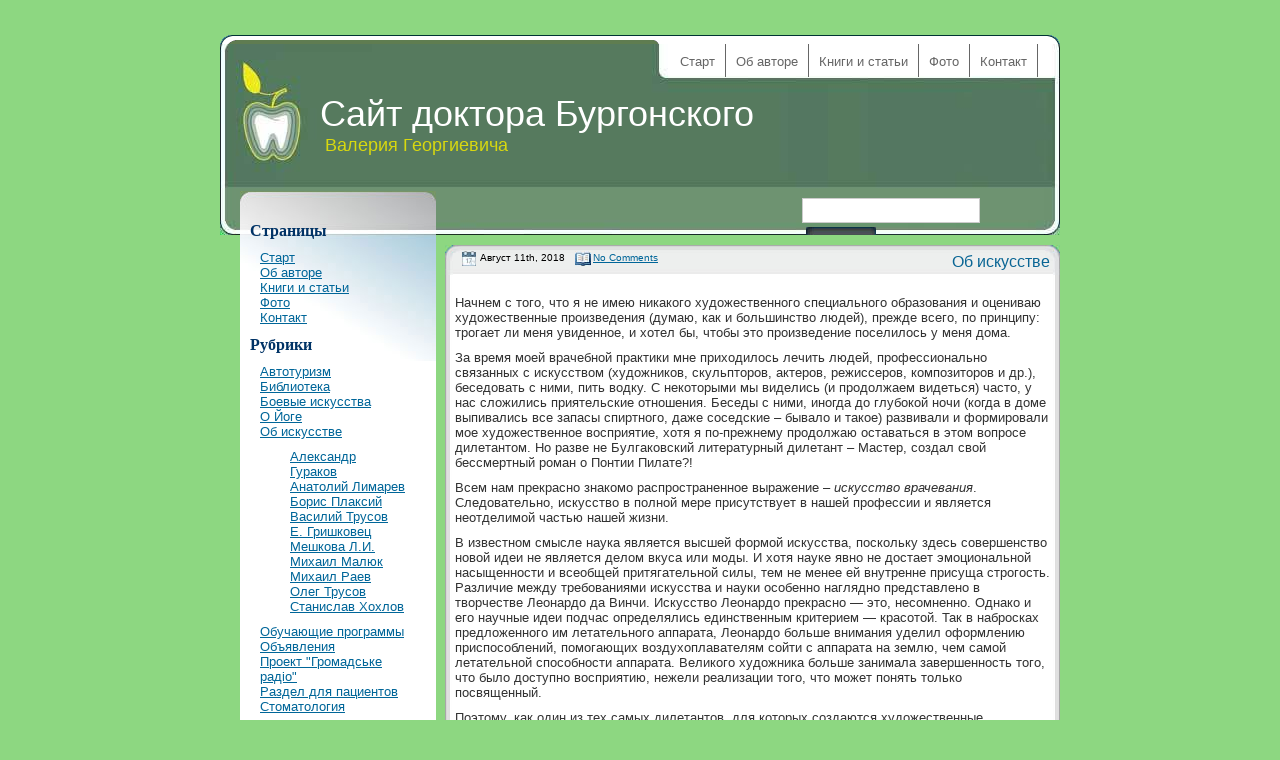

--- FILE ---
content_type: text/html; charset=UTF-8
request_url: http://www.burgonskyi.kiev.ua/?page_id=4
body_size: 32051
content:
<!DOCTYPE html PUBLIC "-//W3C//DTD XHTML 1.0 Transitional//EN" "http://www.w3.org/TR/xhtml1/DTD/xhtml1-transitional.dtd">
<html xmlns="http://www.w3.org/1999/xhtml" lang="ru-RU">

<head profile="http://gmpg.org/xfn/11">
<meta http-equiv="Content-Type" content="text/html; charset=UTF-8" />

<title>Сайт доктора Бургонского   &raquo; Блог</title>

<meta name="generator" content="WordPress 5.2.21" /> <!-- leave this for stats -->

<link rel="stylesheet" href="http://www.burgonskyi.kiev.ua/wp-content/themes/rounded-transparent-10/style.css" type="text/css" media="screen" />
<link rel="alternate" type="application/rss+xml" title="Сайт доктора Бургонского RSS Feed" href="http://www.burgonskyi.kiev.ua/?feed=rss2" />
<link rel="pingback" href="http://www.burgonskyi.kiev.ua/xmlrpc.php" />



<link rel='dns-prefetch' href='//s.w.org' />
		<script type="text/javascript">
			window._wpemojiSettings = {"baseUrl":"https:\/\/s.w.org\/images\/core\/emoji\/12.0.0-1\/72x72\/","ext":".png","svgUrl":"https:\/\/s.w.org\/images\/core\/emoji\/12.0.0-1\/svg\/","svgExt":".svg","source":{"concatemoji":"http:\/\/www.burgonskyi.kiev.ua\/wp-includes\/js\/wp-emoji-release.min.js?ver=5.2.21"}};
			!function(e,a,t){var n,r,o,i=a.createElement("canvas"),p=i.getContext&&i.getContext("2d");function s(e,t){var a=String.fromCharCode;p.clearRect(0,0,i.width,i.height),p.fillText(a.apply(this,e),0,0);e=i.toDataURL();return p.clearRect(0,0,i.width,i.height),p.fillText(a.apply(this,t),0,0),e===i.toDataURL()}function c(e){var t=a.createElement("script");t.src=e,t.defer=t.type="text/javascript",a.getElementsByTagName("head")[0].appendChild(t)}for(o=Array("flag","emoji"),t.supports={everything:!0,everythingExceptFlag:!0},r=0;r<o.length;r++)t.supports[o[r]]=function(e){if(!p||!p.fillText)return!1;switch(p.textBaseline="top",p.font="600 32px Arial",e){case"flag":return s([55356,56826,55356,56819],[55356,56826,8203,55356,56819])?!1:!s([55356,57332,56128,56423,56128,56418,56128,56421,56128,56430,56128,56423,56128,56447],[55356,57332,8203,56128,56423,8203,56128,56418,8203,56128,56421,8203,56128,56430,8203,56128,56423,8203,56128,56447]);case"emoji":return!s([55357,56424,55356,57342,8205,55358,56605,8205,55357,56424,55356,57340],[55357,56424,55356,57342,8203,55358,56605,8203,55357,56424,55356,57340])}return!1}(o[r]),t.supports.everything=t.supports.everything&&t.supports[o[r]],"flag"!==o[r]&&(t.supports.everythingExceptFlag=t.supports.everythingExceptFlag&&t.supports[o[r]]);t.supports.everythingExceptFlag=t.supports.everythingExceptFlag&&!t.supports.flag,t.DOMReady=!1,t.readyCallback=function(){t.DOMReady=!0},t.supports.everything||(n=function(){t.readyCallback()},a.addEventListener?(a.addEventListener("DOMContentLoaded",n,!1),e.addEventListener("load",n,!1)):(e.attachEvent("onload",n),a.attachEvent("onreadystatechange",function(){"complete"===a.readyState&&t.readyCallback()})),(n=t.source||{}).concatemoji?c(n.concatemoji):n.wpemoji&&n.twemoji&&(c(n.twemoji),c(n.wpemoji)))}(window,document,window._wpemojiSettings);
		</script>
		<style type="text/css">
img.wp-smiley,
img.emoji {
	display: inline !important;
	border: none !important;
	box-shadow: none !important;
	height: 1em !important;
	width: 1em !important;
	margin: 0 .07em !important;
	vertical-align: -0.1em !important;
	background: none !important;
	padding: 0 !important;
}
</style>
	<link rel='stylesheet' id='wp-block-library-css'  href='http://www.burgonskyi.kiev.ua/wp-includes/css/dist/block-library/style.min.css?ver=5.2.21' type='text/css' media='all' />
<link rel='stylesheet' id='NextGEN-css'  href='http://www.burgonskyi.kiev.ua/wp-content/plugins/nextgen-gallery/css/nggallery.css?ver=1.0.0' type='text/css' media='screen' />
<link rel='stylesheet' id='shutter-css'  href='http://www.burgonskyi.kiev.ua/wp-content/plugins/nextgen-gallery/shutter/shutter-reloaded.css?ver=1.3.4' type='text/css' media='screen' />
<script type='text/javascript'>
/* <![CDATA[ */
var shutterSettings = {"msgLoading":"L O A D I N G","msgClose":"Click to Close","imageCount":"1"};
/* ]]> */
</script>
<script type='text/javascript' src='http://www.burgonskyi.kiev.ua/wp-content/plugins/nextgen-gallery/shutter/shutter-reloaded.js?ver=1.3.3'></script>
<script type='text/javascript' src='http://www.burgonskyi.kiev.ua/wp-includes/js/jquery/jquery.js?ver=1.12.4-wp'></script>
<script type='text/javascript' src='http://www.burgonskyi.kiev.ua/wp-includes/js/jquery/jquery-migrate.min.js?ver=1.4.1'></script>
<script type='text/javascript' src='http://www.burgonskyi.kiev.ua/wp-content/plugins/nextgen-gallery/js/jquery.cycle.all.min.js?ver=2.9995'></script>
<script type='text/javascript' src='http://www.burgonskyi.kiev.ua/wp-content/plugins/nextgen-gallery/js/ngg.slideshow.min.js?ver=1.06'></script>
<script type='text/javascript'>
/* <![CDATA[ */
var ngg_ajax = {"path":"http:\/\/www.burgonskyi.kiev.ua\/wp-content\/plugins\/nextgen-gallery\/","callback":"http:\/\/www.burgonskyi.kiev.ua\/index.php?callback=ngg-ajax","loading":"loading"};
/* ]]> */
</script>
<script type='text/javascript' src='http://www.burgonskyi.kiev.ua/wp-content/plugins/nextgen-gallery/js/ngg.js?ver=2.1'></script>
<link rel='https://api.w.org/' href='http://www.burgonskyi.kiev.ua/index.php?rest_route=/' />
<link rel="EditURI" type="application/rsd+xml" title="RSD" href="http://www.burgonskyi.kiev.ua/xmlrpc.php?rsd" />
<link rel="wlwmanifest" type="application/wlwmanifest+xml" href="http://www.burgonskyi.kiev.ua/wp-includes/wlwmanifest.xml" /> 
<meta name="generator" content="WordPress 5.2.21" />
<link rel="stylesheet" href="http://www.burgonskyi.kiev.ua/wp-content/plugins/contact-form-7/stylesheet.css" type="text/css" /><script type='text/javascript' src='http://www.burgonskyi.kiev.ua/wp-content/plugins/contact-form-7/contact-form-7.js'></script>
<!-- <meta name="NextGEN" version="1.9.13" /> -->
</head>
<body>
<div id="page">


<div id="header">
	<div id="headerimg">
		<ul id="themenu">
<!--li><a class="active" href="http://www.burgonskyi.kiev.ua">Home</a></li-->
<li class="page_item page-item-2"><a href="http://www.burgonskyi.kiev.ua/">Старт</a></li>
<li class="page_item page-item-3"><a href="http://www.burgonskyi.kiev.ua/?page_id=3">Об авторе</a></li>
<li class="page_item page-item-5"><a href="http://www.burgonskyi.kiev.ua/?page_id=5">Книги и статьи</a></li>
<li class="page_item page-item-44"><a href="http://www.burgonskyi.kiev.ua/?page_id=44">Фото</a></li>
<li class="page_item page-item-53"><a href="http://www.burgonskyi.kiev.ua/?page_id=53">Контакт</a></li>
</ul>
		
		<h1><a href="http://www.burgonskyi.kiev.ua/">Сайт доктора Бургонского</a></h1>
		<div class="description">Валерия Георгиевича</div>
		
		<form method="get" id="searchform" action="http://www.burgonskyi.kiev.ua/">
		<input type="text" value="" name="s" id="s" />
		<input type="image" src="http://www.burgonskyi.kiev.ua/wp-content/themes/rounded-transparent-10/images/btn_search.jpg" id="searchsubmit" value="Search" class="but2" />
		
		</form>

	</div>	
</div>



	<div id="content" class="narrowcolumn">

	
		
			<div class="post" id="post-260">
				<div class="header">
					<h2><a href="http://www.burgonskyi.kiev.ua/?p=260" rel="bookmark" title="Permanent Link to Об искусстве">Об искусстве</a></h2> <span class="date">Август 11th, 2018 <!-- by admin --></span>
					<span class="comments"><a href="http://www.burgonskyi.kiev.ua/?p=260#respond">No Comments</a></span>
				</div>
				
				
				

				<div class="entry">
					<p>Начнем с того, что я не имею никакого художественного специального образования и оцениваю художественные произведения (думаю, как и большинство людей), прежде всего, по принципу: трогает ли меня увиденное, и хотел бы, чтобы это произведение поселилось у меня дома.</p>
<p>За время моей врачебной практики мне приходилось лечить людей, профессионально связанных с искусством (художников, скульпторов, актеров, режиссеров, композиторов и др.), беседовать с ними, пить водку. С некоторыми мы виделись (и продолжаем видеться) часто, у нас сложились приятельские отношения. Беседы с ними, иногда до глубокой ночи (когда в доме выпивались все запасы спиртного, даже соседские – бывало и такое) развивали и формировали мое художественное восприятие, хотя я по-прежнему продолжаю оставаться в этом вопросе дилетантом. Но разве не Булгаковский литературный дилетант – Мастер, создал свой бессмертный роман о Понтии Пилате?!</p>
<p>Всем нам прекрасно знакомо распространенное выражение – <em>искусство врачевания</em>. Следовательно, искусство в полной мере присутствует в нашей профессии и является неотделимой частью нашей жизни.</p>
<p>В известном смысле наука является высшей формой искусства, поскольку здесь совершенство новой идеи не является делом вкуса или моды. И хотя науке явно не достает эмоциональной насыщенности и всеобщей притягательной силы, тем не менее ей внутренне присуща строгость. Различие между требованиями искусства и науки особенно наглядно представлено в творчестве Леонардо да Винчи. Искусство Леонардо прекрасно &#8212; это, несомненно. Однако и его научные идеи подчас определялись единственным критерием &#8212; красотой. Так в набросках предложенного им летательного аппарата, Леонардо больше внимания уделил оформлению приспособлений, помогающих воздухоплавателям сойти с аппарата на землю, чем самой летательной способности аппарата. Великого художника больше занимала завершенность того, что было доступно восприятию, нежели реализации того, что может понять только посвященный.</p>
<p>Поэтому, как один из тех самых дилетантов, для которых создаются художественные произведения, и имеющий собственную точку зрения на этот счет, я решил открыть страницу, посвященную искусству, чтобы иметь возможность выразить свое отношение к этой удивительно прекрасной стороне жизни и творческим людям, которые этим делом занимаются.</p>
<p>Учитывая то обстоятельство, что мой излюбленный прогулочный маршрут (на протяжении многих лет) проходит через Владимирскую горку к Андреевскому спуску, у меня появилось много знакомых среди художников, выставляющих на алее свои работы. Наши беседы способствовали появлению желания рассказать о них и их творчестве.</p>
<p><a href="http://www.burgonskyi.kiev.ua/?cat=22">Борис Плаксий</a><br />
<a href="http://www.burgonskyi.kiev.ua/?cat=23">Е. Гришковец</a><br />
<a href="http://www.burgonskyi.kiev.ua/?cat=24">Людмила Ивановна Мешкова</a><br />
<a href="http://www.burgonskyi.kiev.ua/?cat=31">Василий Трусов</a><br />
<a href="http://www.burgonskyi.kiev.ua/?cat=40">Олег Трусов</a><br />
<a href="http://www.burgonskyi.kiev.ua/?cat=41">Александр Гураков</a><br />
<a href="http://www.burgonskyi.kiev.ua/?cat=44">Михаил Малюк</a><br />
<a href="http://www.burgonskyi.kiev.ua/?cat=46">Станислав Хохлов</a><br />
<a href="http://www.burgonskyi.kiev.ua/?cat=47">Михаил Раев</a></p>
				</div>

				<p class="postmetadata">Posted in <a href="http://www.burgonskyi.kiev.ua/?cat=49" rel="category">Об искусстве</a>    </p>
				
				<div class="footer"></div>
			</div>

		
			<div class="post" id="post-234">
				<div class="header">
					<h2><a href="http://www.burgonskyi.kiev.ua/?p=234" rel="bookmark" title="Permanent Link to Розмова про раціональне харчування">Розмова про раціональне харчування</a></h2> <span class="date">Август 7th, 2017 <!-- by admin --></span>
					<span class="comments"><a href="http://www.burgonskyi.kiev.ua/?p=234#respond">No Comments</a></span>
				</div>
				
				
				

				<div class="entry">
					<p><span>Розмова про раціональне харчування </span><a href="https://hromadskeradio.org/programs/rankova-hvylya/na-harchuvannya-ne-potribno-vytrachaty-bagato-groshey-yizha-maye-buty-prostoyu-y-logichnoyu-valeriy-burgonskyy" target="_blank">https://hromadskeradio.org/programs/rankova-hvylya/na-harchuvannya-ne-potribno-vytrachaty-bagato-groshey-yizha-maye-buty-prostoyu-y-logichnoyu-valeriy-burgonskyy</a></p>
				</div>

				<p class="postmetadata">Posted in <a href="http://www.burgonskyi.kiev.ua/?cat=1" rel="category">Без рубрики</a>, <a href="http://www.burgonskyi.kiev.ua/?cat=48" rel="category">Проект "Громадське радіо"</a>    </p>
				
				<div class="footer"></div>
			</div>

		
			<div class="post" id="post-233">
				<div class="header">
					<h2><a href="http://www.burgonskyi.kiev.ua/?p=233" rel="bookmark" title="Permanent Link to Интервью ГРОМАДСЬКОМУ РАДІО 04.03.2017">Интервью ГРОМАДСЬКОМУ РАДІО 04.03.2017</a></h2> <span class="date">Апрель 13th, 2017 <!-- by admin --></span>
					<span class="comments"><a href="http://www.burgonskyi.kiev.ua/?p=233#respond">No Comments</a></span>
				</div>
				
				
				

				<div class="entry">
					<p>Интервью ГРОМАДСЬКОМУ РАДІО 04.03.2017<br />
&#171;Как научиться поддерживать иммунитет, не болеть, радоваться жизни&#187;.</p>
<p><a href="https://hromadskeradio.org/programs/rankova-hvylya/yak-bukvalno-vstaty-z-pravylnoyi-nogy-porady-likarya">https://hromadskeradio.org/programs/rankova-hvylya/yak-bukvalno-vstaty-z-pravylnoyi-nogy-porady-likarya</a></p>
				</div>

				<p class="postmetadata">Posted in <a href="http://www.burgonskyi.kiev.ua/?cat=48" rel="category">Проект "Громадське радіо"</a>    </p>
				
				<div class="footer"></div>
			</div>

		
			<div class="post" id="post-231">
				<div class="header">
					<h2><a href="http://www.burgonskyi.kiev.ua/?p=231" rel="bookmark" title="Permanent Link to Конференция">Конференция</a></h2> <span class="date">Апрель 7th, 2017 <!-- by admin --></span>
					<span class="comments"><a href="http://www.burgonskyi.kiev.ua/?p=231#respond">No Comments</a></span>
				</div>
				
				
				

				<div class="entry">
					<p style="text-align: left;"><em><span><strong>Уважаемые друзья!</strong></span></em></p>
<p style="text-align: left;"><span>Приглашаем Вас посетить <span><strong>научно-практическую конференцию &#171;Современные аспекты профилактики, лечения и реабилитации в стоматологии&#187;</strong></span>, которая будет проходить <strong><span style="white-space: nowrap">26 апреля 2017</span></strong> <span><strong>г.</strong></span> в рамках <strong>Международного стоматологического конгресса</strong>.</span></p>
<p style="text-align: left;"><span><strong>Место проведения</strong> &#8212; ВЦ &#171;КиевЭкспоПлаза&#187; (г. Киев, ул. Салютная, 2-Б, метро «Нивки»).</span></p>
<p style="text-align: left;"><span><span><strong>Модератор конференции</strong></span> &#8212; <strong><em>Бургонский Валерий Георгиевич</em></strong> &#8212; к.мед.н., доцент кафедры стоматологии Института стоматологии НМАПО имени П.Л. Шупика, руководитель рабочей группы АСУ по внедрению лазерных технологий, физиотерапии и традиционной народной медицины в практическую стоматологию.</span></p>
<p><a class="wf_file" href="/wp-content/uploads/program2017.doc"><span class="wf_file_text">Программа конференции</span></a></span></p>
<p style="text-align: left;">
<p style="text-align: left;">
				</div>

				<p class="postmetadata">Posted in <a href="http://www.burgonskyi.kiev.ua/?cat=32" rel="category">Объявления</a>    </p>
				
				<div class="footer"></div>
			</div>

		
			<div class="post" id="post-232">
				<div class="header">
					<h2><a href="http://www.burgonskyi.kiev.ua/?p=232" rel="bookmark" title="Permanent Link to 2 года со дня смерти Бориса Ивановича Плаксия">2 года со дня смерти Бориса Ивановича Плаксия</a></h2> <span class="date">Январь 20th, 2015 <!-- by admin --></span>
					<span class="comments"><a href="http://www.burgonskyi.kiev.ua/?p=232#respond">No Comments</a></span>
				</div>
				
				
				

				<div class="entry">
					<div style="text-align: justify">
<span lang="RU">Пролетели 2 года со дня смерти (19.12.12) Бориса Ивановича Плаксия.</span></p>
<p><img style="font-size: 13px;" src="http://www.burgonskyi.kiev.ua/wp-content/uploads/2012/01/plaksiy_1.png" alt="" width="120" height="175" align="left"/></p>
<p class="MsoNormal"><span lang="RU"> </span></p>
<p class="MsoNormal"><span lang="RU">В этой связи, мне вспоминается такая мудрая мысль: «Мы умираем два раза: первый, когда перестаем дышать, второй, когда некому вспомнить о нас». Так вот, отталкиваясь от этой мысли – Борис ЖИВ!! Я постоянно вспоминаю Его, наши с Ним беседы. И уверен, что не только я о Нем помню. Сколько разбросано по миру мест, где висят Его прекрасные работы, сколько людей имеет возможность ими любоваться, столько есть островков памяти об этом гениальном Человеке!</span></p>
<p class="MsoNormal"><span lang="RU"> У меня появилось желание поделиться воспоминаниями о Борисе Плаксие. Историю, которую я хочу рассказать, произошла в конце 70-х годов, как это громко не прозвучит, но, тем не менее, уже – прошлого века. Услышал я ее вначале от человека, по имени С., который нас с Борисом познакомил, а потом Валя (жена Бориса) и сам Борис дополнили ее рядом деталей.</span></p>
<p>
<a href="http://www.burgonskyi.kiev.ua/wp-content/gallery/plaksiy/imgp2821.jpg" title="" class="shutterset_singlepic165" >
	<img class="ngg-singlepic ngg-right" src="http://www.burgonskyi.kiev.ua/wp-content/gallery/cache/165__320x240_imgp2821.jpg" alt="imgp2821.jpg" title="imgp2821.jpg" />
</a>

<p class="MsoNormal"><span lang="RU">В то время, <span>в СССР, РАЙ был везде! РАЙсовет, РАЙком, РАЙсобес, это теперь&#8230; только&#8230; АДминистрация&#8230; Так вот, несмотря на этот всеобщий Рай, в то время Бориса на пушечный выстрел не подпускали к Союзу художников, в качестве мастерской у него была маленькая комнатка в квартире на Оболони, и жила семья очень скудно. Может, в том числе, и по этой причине, но Борис всегда был внутренне свободен, поскольку, будучи философом, знал, мудрую мысль </span>Вольтера: «Кто не способен быть бедным, тот не способен быть свободным» и руководствовался правилами: «Кто Богу не грешен, царю не ответчик», и «Делайте то, что любите, и вам не придется работать ни дня в своей жизни».</span></p>
<p class="MsoNormal"><span lang="RU">Существовал ограниченный круг людей которые, бывая у Бориса дома, покупали его работы (естественно за символические деньги). Так вот, в числе этих людей был академик В., коллекционер живописи, директор крупного (по тем временам) НИИ, работавшего над закрытыми проектами и расположенном в городе Х. В соответствии с рабочей необходимостью, к академику приехал с деловым визитом немец из ФРГ (как потом выяснилось, тоже страстный коллекционер живописи). В рамках деловых переговоров, академик В. пригласил немца к себе домой и естественно, показал свою коллекцию. Немцу настолько понравились работы Плаксия, что он поставил продолжение переговоров в зависимость от организации встречи с художником. И вот тут началось: </span></p>
<p>
<a href="http://www.burgonskyi.kiev.ua/wp-content/gallery/plaksiy/imgp2832.jpg" title="" class="shutterset_singlepic162" >
	<img class="ngg-singlepic ngg-left" src="http://www.burgonskyi.kiev.ua/wp-content/gallery/cache/162__320x240_imgp2832.jpg" alt="imgp2832.jpg" title="imgp2832.jpg" />
</a>

<p class="MsoNormal"><!--[if !supportLists]--><span lang="RU">·<span> </span></span><!--[endif]--><span lang="RU">маршрут западного немца заранее согласовывался в КГБ и город Киев там не значился; </span></p>
<p class="MsoNormal"><!--[if !supportLists]--><span lang="RU">·<span> </span></span><!--[endif]--><span lang="RU">Борис не член Союза художников, следовательно – не художник, и покупать его работы гражданину ФРГ, представляющему свою страну в официальных переговорах – нонсенс;</span></p>
<p class="MsoNormal"><!--[if !supportLists]--><span lang="RU">·<span> </span></span><!--[endif]--><span lang="RU">и, к тому же, Борис, как человек, подписавший коллективное письмо протеста против ресталинизации в Украине, и, не «раскаявшийся чистосердечно»,<span> </span>формально – диссидент. </span></p>
<p class="MsoNormal"><span lang="RU">Очевидно, что «весовая категория» академика В. позволила в течение недели перебороть возникшие сложности, и немец, в сопровождении академика В., доблестного чекиста (специально выделенного для сопровождения) и переводчицы, в условленный день вошли в Облонскую квартиру Бориса. </span></p>
<p>
<a href="http://www.burgonskyi.kiev.ua/wp-content/gallery/plaksiy/imgp2819.jpg" title="" class="shutterset_singlepic167" >
	<img class="ngg-singlepic ngg-right" src="http://www.burgonskyi.kiev.ua/wp-content/gallery/cache/167__320x240_imgp2819.jpg" alt="imgp2819.jpg" title="imgp2819.jpg" />
</a>

<p class="MsoNormal"><span lang="RU">Борис, по традиции, к их приходу поджарил картошку, достал из холодильника бутылку водки, квашеную капусту и как гостеприимный хозяин пригласил всех к столу (на крошечной, но бесконечно уютной кухне). Трапезничая, немец не отрывал глаз от стен, поскольку вся квартира (даже туалет) были завешаны авторскими работами (галереи и музеи смотрели совсем в другую сторону, а творческая активность Бориса всегда была колоссальной).</span></p>
<p class="MsoNormal"><span lang="RU">Засиживаться за столом немец был не намерен, и, поблагодарив хозяев за обед, отправился по квартире рассматривать картины. Ходил он, молча, насупившись. Обойдя все несколько раз, довольно долго стоял молча, и потом сказал, что он без купленной картины из квартиры не уйдет, и что цена не имеет значения. На вопрос, что он выбрал, немец указал на небольшую работу, написанную Борисом <span>по сюжету легенды о Дедале и Икаре. </span></span></p>
<p class="MsoNormal"><span lang="RU">И вот тут, нужно знать Бориса, он снял картину со стены, и со словами: «Дарю», протянул ее немцу. Переводчица посмотрела на Валю, на Бориса, на немца и сказала, что этого переводить не будет, после чего в квартиру пришел «дурдом»: переводчица, вместе с доблестным чекистом, занявшие позицию друзей семьи, стали доказывать, что деньги, в сложившихся обстоятельствах семье не помешают, Борис уперся, заявив – или подарок, или никак и понеслось … </span></p>
<p>
<a href="http://www.burgonskyi.kiev.ua/wp-content/gallery/plaksiy_article/imgp2835_3.jpg" title="" class="shutterset_singlepic159" >
	<img class="ngg-singlepic ngg-left" src="http://www.burgonskyi.kiev.ua/wp-content/gallery/cache/159__320x240_imgp2835_3.jpg" alt="imgp2835_3.jpg" title="imgp2835_3.jpg" />
</a>
</p>
<p class="MsoNormal"><span lang="RU">В конце концов, Бориса вместе с академиком В. и чекистом отправили на кухню, а переводчица с Валей и немцем стали складывать цену. Остановились на 5 000 рублей (по тем временам – цена автомобиля). </span></p>
<p class="MsoNormal"><span lang="RU">Со слов академика В., все оставшееся время переговоров и пребывания в стране, счастливый немец с картиной не расставался, повторяя, что эта работа станет украшением его коллекции.</span></p>
<p class="MsoNormal"><span lang="RU"> Это ли не иллюстрация к тому, как мало мы еще ценим и знаем своих отечественных гениев.</span></p>
<p class="MsoNormal"><span lang="RU"> </span></p>
<p class="MsoNormal"><span lang="RU"><!--[if gte vml 1]><v:shape  id="_x0000_i1026" type="#_x0000_t75" alt="" style='width:2in;height:111.6pt'> <v:imagedata src="file:///C:\Users\Zag\AppData\Local\Temp\msohtmlclip1\01\clip_image002.jpg" mce_src="file:///C:\Users\Zag\AppData\Local\Temp\msohtmlclip1\01\clip_image002.jpg"   o:href="https://encrypted-tbn2.gstatic.com/images?q=tbn:ANd9GcTmH45u6vda6lkm0KO_Zv5unPgcO9q8JOR01Xss8ed1sUzZ67tO4Q" /> </v:shape><![endif]--><!--[if !vml]--><!--[endif]--></span></p>
<p class="MsoNormal"><span lang="RU"> </span></p>
<p class="MsoNormal"><span lang="RU">Закончить этот очерк воспоминаний о гениальном Художнике – Борисе Ивановиче Плаксие, с которым мне посчастливилось много лет прожить в дружеском общении, хочу словами </span><span>Luciano</span><span> </span><span>De</span><span> </span><span>Crescenzo</span><span lang="RU">:</span></p>
<p><span>«We are each of us angels with only one wing. And</span><span> </span><span>we</span><span> </span><span>can</span><span> </span><span>only</span><span> </span><span>fly</span><span> </span><span>embracing</span><span> </span><span>each</span><span> </span><span>other</span><span lang="RU">&#187; (&#171;Каждый из нас ангел, но только с одним крылом. И мы можем летать, только обнявшись друг с другом&#187;).</span>
</div>
				</div>

				<p class="postmetadata">Posted in <a href="http://www.burgonskyi.kiev.ua/?cat=22" rel="category">Борис Плаксий</a>    </p>
				
				<div class="footer"></div>
			</div>

		
			<div class="post" id="post-230">
				<div class="header">
					<h2><a href="http://www.burgonskyi.kiev.ua/?p=230" rel="bookmark" title="Permanent Link to Михаил Раев">Михаил Раев</a></h2> <span class="date">Август 3rd, 2014 <!-- by admin --></span>
					<span class="comments"><a href="http://www.burgonskyi.kiev.ua/?p=230#respond">No Comments</a></span>
				</div>
				
				
				

				<div class="entry">
					<p><strong style="font-weight: bold;">Раев Михаил Юрьевич</strong></p>
<p>
<a href="http://www.burgonskyi.kiev.ua/wp-content/gallery/rayev/rayev_portrait.jpg" title="" class="shutterset_singlepic1113" >
	<img class="ngg-singlepic ngg-left" src="http://www.burgonskyi.kiev.ua/wp-content/gallery/cache/1113__188x140_rayev_portrait.jpg" alt="rayev_portrait.jpg" title="rayev_portrait.jpg" />
</a>
Именно с телефонного звонка, как в сказке Корнея Чуковского, и началось наше знакомство с Михаилом Раевым. </p>
<p>У меня зазвонил телефон. Мужской голос в трубке спросил: «Вы Валерий Георгиевич?». После моего утвердительного ответа мужчина произнес: «У меня для Вас подарок. Я звоню по поручению Олега Р.. Давайте встретимся, и я все объясню». Договорившись о месте встречи и о том, как мы узнаем, друг друга, попрощались.</p>
<p>В условленном месте меня ждал парень с большим пакетом в руках. </p>
<p>&#8212; Я художник. Зовут меня Михаил Раев. Олег Р., некоторое время назад, будучи в Киеве и прогуливаясь по Андреевскому спуску, купил у меня картину для Вас в подарок, оставил Ваш телефон, попросил созвониться, и вручить. </p>
<p> &#8212; Я поблагодарил Михаила и заметил, что раз картину мне вручает сам автор, то разрешит ли он выбор работы оставить за мной, поскольку висеть она будет у меня дома. </p>
<p>&#8212; Михаил утвердительно кивнул и назвал адрес своего сайта <a href="www.artmajeur.com/rayev">www.artmajeur.com/rayev</a><br />
Я, не откладывая, посмотрел Мишины работы и выбрал «Крыши», которые ассоциировались у меня с Пражскими пейзажами. </p>
<p>
<a href="http://www.burgonskyi.kiev.ua/wp-content/gallery/rayev/painting.jpg" title="" class="shutterset_singlepic1114" >
	<img class="ngg-singlepic ngg-center" src="http://www.burgonskyi.kiev.ua/wp-content/gallery/cache/1114__208x176_painting.jpg" alt="painting.jpg" title="painting.jpg" />
</a>
</p>
<p>Вот так у меня дома появилась приятная теплая работа Михаила Раева.</p>
<p>Раев Михаил Юрьевич родился 31.07.1977р. на Киевщине. Брал частные уроки живописи. Сейчас живет и работает в Киеве. Участвовал в выставках: в Немецком бизнес центре, в ТРК &#171;Глобус&#187;, в Верховной Раде Украины, в Москве (Гейзеры подсознания &#8212; 8 ) и др.</p>
<p>Ценит открытость души в живописи. Любит яркие и открытые цвета. В большинстве своих работ стремится передавать радость жизни. Жизнь &#8212; прекрасна!!</p>
<p>Работы художника находятся в частных коллекциях США, Канады, Бразилии, России, ЕС, Египта, Сирии, Турции, Южной Кореи, Китая.</p>
<p>Михаил надеется, что его работы всегда будут приносить людям хорошее настроение и положительную энергетику. </p>
<p>Пражские пейзажи (из коллекции фоторабот Бургонского В.Г.):</p>

<div class="ngg-galleryoverview" id="ngg-gallery-39-230">


	
	<!-- Thumbnails -->
		
	<div id="ngg-image-1115" class="ngg-gallery-thumbnail-box"  >
		<div class="ngg-gallery-thumbnail" >
			<a href="http://www.burgonskyi.kiev.ua/wp-content/gallery/prague/0.jpg" title=" " class="shutterset_set_39" >
								<img title="0.jpg" alt="0.jpg" src="http://www.burgonskyi.kiev.ua/wp-content/gallery/prague/thumbs/thumbs_0.jpg" width="240" height="160" />
							</a>
		</div>
	</div>
	
		
 		
	<div id="ngg-image-1116" class="ngg-gallery-thumbnail-box"  >
		<div class="ngg-gallery-thumbnail" >
			<a href="http://www.burgonskyi.kiev.ua/wp-content/gallery/prague/1.jpg" title=" " class="shutterset_set_39" >
								<img title="1.jpg" alt="1.jpg" src="http://www.burgonskyi.kiev.ua/wp-content/gallery/prague/thumbs/thumbs_1.jpg" width="240" height="160" />
							</a>
		</div>
	</div>
	
		
 		
	<div id="ngg-image-1117" class="ngg-gallery-thumbnail-box"  >
		<div class="ngg-gallery-thumbnail" >
			<a href="http://www.burgonskyi.kiev.ua/wp-content/gallery/prague/2.jpg" title=" " class="shutterset_set_39" >
								<img title="2.jpg" alt="2.jpg" src="http://www.burgonskyi.kiev.ua/wp-content/gallery/prague/thumbs/thumbs_2.jpg" width="240" height="160" />
							</a>
		</div>
	</div>
	
		
 		
	<div id="ngg-image-1118" class="ngg-gallery-thumbnail-box"  >
		<div class="ngg-gallery-thumbnail" >
			<a href="http://www.burgonskyi.kiev.ua/wp-content/gallery/prague/3.jpg" title=" " class="shutterset_set_39" >
								<img title="3.jpg" alt="3.jpg" src="http://www.burgonskyi.kiev.ua/wp-content/gallery/prague/thumbs/thumbs_3.jpg" width="240" height="160" />
							</a>
		</div>
	</div>
	
		
 		
	<div id="ngg-image-1119" class="ngg-gallery-thumbnail-box"  >
		<div class="ngg-gallery-thumbnail" >
			<a href="http://www.burgonskyi.kiev.ua/wp-content/gallery/prague/4.jpg" title=" " class="shutterset_set_39" >
								<img title="4.jpg" alt="4.jpg" src="http://www.burgonskyi.kiev.ua/wp-content/gallery/prague/thumbs/thumbs_4.jpg" width="240" height="160" />
							</a>
		</div>
	</div>
	
		
 		
	<div id="ngg-image-1120" class="ngg-gallery-thumbnail-box"  >
		<div class="ngg-gallery-thumbnail" >
			<a href="http://www.burgonskyi.kiev.ua/wp-content/gallery/prague/5.jpg" title=" " class="shutterset_set_39" >
								<img title="5.jpg" alt="5.jpg" src="http://www.burgonskyi.kiev.ua/wp-content/gallery/prague/thumbs/thumbs_5.jpg" width="240" height="160" />
							</a>
		</div>
	</div>
	
		
 		
	<div id="ngg-image-1121" class="ngg-gallery-thumbnail-box"  >
		<div class="ngg-gallery-thumbnail" >
			<a href="http://www.burgonskyi.kiev.ua/wp-content/gallery/prague/5_0.jpg" title=" " class="shutterset_set_39" >
								<img title="5_0.jpg" alt="5_0.jpg" src="http://www.burgonskyi.kiev.ua/wp-content/gallery/prague/thumbs/thumbs_5_0.jpg" width="240" height="160" />
							</a>
		</div>
	</div>
	
		
 		
	<div id="ngg-image-1122" class="ngg-gallery-thumbnail-box"  >
		<div class="ngg-gallery-thumbnail" >
			<a href="http://www.burgonskyi.kiev.ua/wp-content/gallery/prague/6.jpg" title=" " class="shutterset_set_39" >
								<img title="6.jpg" alt="6.jpg" src="http://www.burgonskyi.kiev.ua/wp-content/gallery/prague/thumbs/thumbs_6.jpg" width="240" height="160" />
							</a>
		</div>
	</div>
	
		
 		
	<div id="ngg-image-1123" class="ngg-gallery-thumbnail-box"  >
		<div class="ngg-gallery-thumbnail" >
			<a href="http://www.burgonskyi.kiev.ua/wp-content/gallery/prague/7.jpg" title=" " class="shutterset_set_39" >
								<img title="7.jpg" alt="7.jpg" src="http://www.burgonskyi.kiev.ua/wp-content/gallery/prague/thumbs/thumbs_7.jpg" width="240" height="160" />
							</a>
		</div>
	</div>
	
		
 		
	<div id="ngg-image-1124" class="ngg-gallery-thumbnail-box"  >
		<div class="ngg-gallery-thumbnail" >
			<a href="http://www.burgonskyi.kiev.ua/wp-content/gallery/prague/8.jpg" title=" " class="shutterset_set_39" >
								<img title="8.jpg" alt="8.jpg" src="http://www.burgonskyi.kiev.ua/wp-content/gallery/prague/thumbs/thumbs_8.jpg" width="240" height="160" />
							</a>
		</div>
	</div>
	
		
 		
	<div id="ngg-image-1125" class="ngg-gallery-thumbnail-box"  >
		<div class="ngg-gallery-thumbnail" >
			<a href="http://www.burgonskyi.kiev.ua/wp-content/gallery/prague/9.jpg" title=" " class="shutterset_set_39" >
								<img title="9.jpg" alt="9.jpg" src="http://www.burgonskyi.kiev.ua/wp-content/gallery/prague/thumbs/thumbs_9.jpg" width="240" height="160" />
							</a>
		</div>
	</div>
	
		
 		
	<div id="ngg-image-1126" class="ngg-gallery-thumbnail-box"  >
		<div class="ngg-gallery-thumbnail" >
			<a href="http://www.burgonskyi.kiev.ua/wp-content/gallery/prague/10.jpg" title=" " class="shutterset_set_39" >
								<img title="10.jpg" alt="10.jpg" src="http://www.burgonskyi.kiev.ua/wp-content/gallery/prague/thumbs/thumbs_10.jpg" width="240" height="160" />
							</a>
		</div>
	</div>
	
		
 	 	
	<!-- Pagination -->
 	<div class='ngg-clear'></div>
 	
</div>


				</div>

				<p class="postmetadata">Posted in <a href="http://www.burgonskyi.kiev.ua/?cat=47" rel="category">Михаил Раев</a>    </p>
				
				<div class="footer"></div>
			</div>

		
			<div class="post" id="post-229">
				<div class="header">
					<h2><a href="http://www.burgonskyi.kiev.ua/?p=229" rel="bookmark" title="Permanent Link to Станислав Хохлов">Станислав Хохлов</a></h2> <span class="date">Август 3rd, 2014 <!-- by admin --></span>
					<span class="comments"><a href="http://www.burgonskyi.kiev.ua/?p=229#respond">No Comments</a></span>
				</div>
				
				
				

				<div class="entry">
					<div>
<b><span lang="RU">Хохлов Станислав Алексеевич</span></b>
</div>
<p class="MsoNormal"><span lang="RU"><br />

<a href="http://www.burgonskyi.kiev.ua/wp-content/gallery/hohlov/portrait.jpg" title="" class="shutterset_singlepic1111" >
	<img class="ngg-singlepic ngg-left" src="http://www.burgonskyi.kiev.ua/wp-content/gallery/cache/1111__240x320_portrait.jpg" alt="portrait.jpg" title="portrait.jpg" />
</a>
 В истории нашего знакомства имел место любопытный, с моей точки зрения, эпизод. </span></p>
<p class="MsoNormal"><span lang="RU">В начале 80-х, я получил приглашение от Станислава Алексеевича посетить его мастерскую и выбрать одну из работ в подарок (в качестве благодарности за успешно проведенное лечение). </span></p>
<p class="MsoNormal"><span lang="RU">В условленный день, на пару с нашим общим знакомым С., купив водку и закуску, приехали в гости. Станислав Алексеевич поджарил к нашему приходу картошку, и в мастерской стоял восхитительный аромат жареной картошки с луком, переплетающийся с запахом красок. </span></p>
<p><span lang="RU">После короткой экскурсии по мастерской Станислав Алексеевич пригласил за стол.</span></p>
<p><span lang="RU">Утолив физический голод, мне не терпелось утолить «голод эмоциональный» и мы перешли в другую часть мастерской, где хранились картины.</span></p>
<p><span lang="RU">Станислав Алексеевич пригласил нас присесть и стал одну за другой показывать работы. Мое ощущение было двояким: каждая работа была интересна сама по себе, но уверенности в том, что я хочу видеть ее у себя дома постоянно, у меня не было. По мере того, как заканчивались холсты, моя тревога нарастала – на чем остановить свой выбор? </span></p>
<p><span lang="RU">С., видимо почувствовавший возникшее напряжение, обратился к Хохлову: «Стасик, покажи Валерию Георгиевичу ту серию работ, которую я люблю». </span></p>
<p><span lang="RU">После минутной паузы Станислав Алексеевич достал с другой полки холст и, как во время стрельбы – «попадание в десятку». Вся серия мне очень понравилась и именно из нее, я, и выбрал. Что касается моего вопроса, почему она стоит отдельно, и, что с ней не так, я услышал, что у этих работ существует противоречие с единственным, официально признанным общегосударственным творческим методом – социалистическим реализмом, основным постулатом которого была прямая зависимость творчества от мировоззрения, и демонстрация их на выставках может навлечь «громы и молнии» руководства Союза художников.</span></p>
<p><span lang="RU">Зато у меня, уже много лет, эта работа вызывает ощущение гармонии и создает соответствующее настроение.</span></p>
<p>
<a href="http://www.burgonskyi.kiev.ua/wp-content/gallery/hohlov/painting_proc.jpg" title="" class="shutterset_singlepic1112" >
	<img class="ngg-singlepic ngg-center" src="http://www.burgonskyi.kiev.ua/wp-content/gallery/cache/1112__320x240_painting_proc.jpg" alt="painting_proc.jpg" title="painting_proc.jpg" />
</a>
</p>
<p><span lang="RU">Родился Станислав Алексеевич в 1936г., в городе Киеве. В 1963г. &#8212; окончил Днепропетровское Государственное художественное училище. С 1961г. &#8212; начал творческую деятельность. Принимал участие в городских, областных, республиканских и всесоюзных выставках. 14 персональных выставок, а также выставка в Париже «От Карпат до Парижа» в студии Темистокля Вирсты 1998г.</span></p>
<p><span lang="RU">Основные произведения: «Агрессия» 1983г., «Стресс» 1990г., «Фреска» 1991г., серия портретов рабочих, серия пейзажей по Украине.</span></p>
<p><span lang="RU">В 1995г. &#8212; издан каталог произведений «Живопись. Станислав Хохлов».</span></p>
<p><span lang="RU">О художнике снято 3 видеофильма.</span></p>
<p><span lang="RU">Произведения художника находятся в музеях: Украины, Польши, а также в частных коллекциях: Украины, США, Великобритании, Германии, Норвегии, Бельгии, Франции России, и других стран.</span></p>
<p><span lang="RU">В 2005г. &#8212; художник награжден Почетной грамотой Верховной Рады Украины.</span></p>
<p>
<a href="http://www.burgonskyi.kiev.ua/wp-content/gallery/plaksiy_article/imgp3963_0.jpg" title="" class="shutterset_singlepic158" >
	<img class="ngg-singlepic ngg-center" src="http://www.burgonskyi.kiev.ua/wp-content/gallery/cache/158__320x240_imgp3963_0.jpg" alt="imgp3963_0.jpg" title="imgp3963_0.jpg" />
</a>
<br />
слева на право: Станислав Хохлов, Лауреат Шевченковской Премии – Борис Плаксий, Владислав Бургонский (фото из архива Валерия Бургонского).</p>
				</div>

				<p class="postmetadata">Posted in <a href="http://www.burgonskyi.kiev.ua/?cat=46" rel="category">Станислав Хохлов</a>    </p>
				
				<div class="footer"></div>
			</div>

		
			<div class="post" id="post-226">
				<div class="header">
					<h2><a href="http://www.burgonskyi.kiev.ua/?p=226" rel="bookmark" title="Permanent Link to Анатолий Лимарев">Анатолий Лимарев</a></h2> <span class="date">Июль 6th, 2013 <!-- by admin --></span>
					<span class="comments"><a href="http://www.burgonskyi.kiev.ua/?p=226#respond">No Comments</a></span>
				</div>
				
				
				

				<div class="entry">
					<p><strong>Лимарев Анатолий Григорьевич (1929 – 1985)</strong></p>
<p><img src="http://www.burgonskyi.kiev.ua/wp-content/uploads/2012/01/lymarev1.jpg" alt="" width="178" height="328" /></p>
<p><span lang="RU">Мое знакомство с Анатолием Григорьевичем было, к сожалению, очень не продолжительным. Мы познакомились в 1983 году, за 2 года до его ухода из жизни. Кроме встреч, связанных с моей профессией, несколько раз встречались у него в мастерской, у меня дома. </span><span lang="RU">Если бы знать наперед, как все сложится, сколько интересного и важного можно было бы обсудить даже за это короткое время. Но никто никуда не спешил, и случилось так, как случилось.</span></p>
<p class="MsoNormal"><span lang="RU">Родился Анатолий Григорьевич Лимарев в г. Амвросиевка (Донецкой области). Окончил Киевский Государственный Художественный Институт (1957), педагог – С. Григорьев. <span>Член Союза художников СССР.</span></span></p>
<p><em><span lang="RU">Анатолий Лимарев в экспертной художественной среде признан одним из наиболее выдающихся украинских живописцев. Однако широкой аудитории имя этого художника, увы, мало, о чем говорит. Анатолий Лимарев работал в конце 60-х &#8212; начале 80-х годов, и его творчество, не соответствовавшее канонам соцреализма, было вытеснено на </span></em><em><span lang="RU">обочину</span></em><em><span lang="RU"> советского художественного </span></em><em><span lang="RU">олимпа</span></em><em><span lang="RU">. </span></em><span lang="RU">Работы Лимарева не вписывались в официальные украинские экспозиции 70-х годов, в них нет эффектных ситуаций или сколько-нибудь героизированных персонажей.<em></em></span></p>
<p><span lang="RU">В 1974 году Лимарев дебютировал в Киеве композицией «Весна». Живописец был полон надежд, радостного подъема, доверия к коллегам. Его весенний пейзаж, увиденный через окно, искрился светом и голубизной. Те, от кого тогда зависели судьбы художников в Украине, с досадой отвернулись от этого окна и весны: Лимарев был, очевидно, талантливее многих, чьи работы, соседствуя с «Весной», пожухли, как вылинявшие обои. </span></p>
<p><img src="http://www.burgonskyi.kiev.ua/wp-content/uploads/2012/01/lymarev2.jpg" alt="" width="250" /> Весна</p>
<p><span lang="RU">Посредственность испытывала его изоляцией, но он оставался художником в самом строгом смысле этого понятия. Ему было чуждо циничное отношение к искусству как к средству обретения благополучия. Тем более невозможно представить А.Лимарева приспосабливающим свое мастерство к сиюминутным нуждам общественной конъюнктуры. Чистота его помыслов и поступков была постоянным укором тем, кто давно работал по принципу «чего изволите?», по инерции именуя себя художником. Именно «знатоки» из Худфонда УССР помногу месяцев оставляли его без заказов, унижая безденежьем, истязая полуголодным существованием, объявляя безумцем. От всего этого художник спасался перед холстом. «Нам, оказывается, &#8212; говорил Анатолий друзьям, &#8212; надо учиться многому. Мы неученый народ и надеемся на свой талант&#8230; Надо профессионально решать вопросы, если мы занялись живописью… Раз я заговорил об ответственности, то знаю, за что отвечаю. Пусть каждый знает, за что он отвечает в искусстве».</span></p>
<p><em><span lang="RU">Его единственная персональная выставка состоялась в 1988 году – через три года после смерти художника. Тогда же, вышел небольшой каталог</span></em><span><em><span lang="RU"> </span></em></span><em><span lang="RU">его работ, со вступительной статьей Александра Найдена – одной из немногих существующих статей о Лимареве. </span></em><span lang="RU">Статей, посвященных Анатолию Лимареву, едва ли наберется десяток. Да и те, что существуют – скорее дружеские воспоминания о нем, нежели попытка глубокого критического анализа его творчества. Впервые, еще в начале 80-х годов, о Лимареве написала искусствовед Ольга Петрова (позже, она опубликовала </span><span lang="RU"><a href="http://zn.ua/CULTURE/solntsepoklonnik-15594.html" target="_blank"><span>статью о нем</span></a></span><span lang="RU"> в газете «Зеркало недели», 1999)<em>.</em></span></p>
<p><span lang="RU">Все, кто писал о Лимареве, пытались дать ему короткое емкое определение, одним махом, одним именем обозначить все его творчество. </span></p>
<p><span lang="RU">Ольга Петрова называет его украинским Ван Гогом и «солнцепоклонником». Безусловно, можно говорить не только об идентичности жизненных испытаний и трагического финала, но в первую очередь о дерзком взгляде на солнце, в умении создать «портрет солнца».</span></p>
<p><span lang="RU">Александр Найден видит в работах Лимарева прямое отражение народного искусства. </span></p>
<p><span lang="RU">Вместе с тем, творчество Лимарева и сама его фигура в искусстве значительно сложнее, и не поддаются одному определению. Рисунок написанных им фигур часто груб, угловат, поверхностному взгляду кажется даже непрофессиональным. Но притом, изумляющая раскованность, почти недопустимое (в понятиях человека, прошедшего школу) обращение с краской, которая в чистом виде, из тюбика переносилась на холст и здесь благодаря колдовству А.Лимарева делалась не только цветом, но живой, трепещущей плотью мира!</span></p>
<h6><img src="http://www.burgonskyi.kiev.ua/wp-content/uploads/2012/01/lymarev3.jpg" alt="" width="200" /> Автопортрет    <img src="http://www.burgonskyi.kiev.ua/wp-content/uploads/2012/01/lymarev4.jpg" alt="" width="150" /> В. Солодухин, 1975</h6>
<p><span lang="RU">Ретроспективный взгляд на творчество мастера позволяет увидеть, что оно шло по пути упрощения сюжетной основы и одновременного обогащения цветовой палитры.</span></p>
<p><img src="http://www.burgonskyi.kiev.ua/wp-content/uploads/2012/01/lymarev5.jpg" alt="" width="150" /> Перед гозой  <img src="http://www.burgonskyi.kiev.ua/wp-content/uploads/2012/01/lymarev6.jpg" alt="" width="150" /> Памяти М. Вайнштейна, 1982</p>
<p><img src="http://www.burgonskyi.kiev.ua/wp-content/uploads/2012/01/lymarev7.jpg" alt="" width="150" /> На реке. Июдь. 1978   <img src="http://www.burgonskyi.kiev.ua/wp-content/uploads/2012/01/lymarev8.jpg" alt="" width="200" /> Подсолнухи. 1960</p>
<p><img src="http://www.burgonskyi.kiev.ua/wp-content/uploads/2012/01/lymarev9.jpg" alt="" width="150" /> Бабы. 1975.    <img src="http://www.burgonskyi.kiev.ua/wp-content/uploads/2012/01/lymarev10.jpg" alt="" width="150" /> Баба вяжет лук. 1983-1985.</p>
<p><img src="http://www.burgonskyi.kiev.ua/wp-content/uploads/2012/01/lymarev11.jpg" alt="" width="150" /> Жрица. Портрет жены.  <img src="http://www.burgonskyi.kiev.ua/wp-content/uploads/2012/01/lymarev12.jpg" alt="" width="150" /> Венки из одуванчиков. 1985.</p>
<p><span lang="RU">Анатолий Лимарев был одним из участников печально известной «Выставки девяти», инициированной молодыми «андеграундными» художниками советской Украины, которым пришлось пятнадцать лет добиваться своей выставки. Их работы не пропускали, правили, не допускали. К моменту открытия выставки в 85 году сами художники стали уже не так молоды, а их творчество не столь радикально – чиновники от искусства добились своего. Сегодня непросто понять, как невинная живопись Анатолия Лимарева – фигуратив с ничем не отличными от соцреалистических сюжетами – могла быть радикальной. Очевидно, она не могла вписаться в регистр советского именно за счет внутренней свободы, легкости, непринужденности.</span></p>
<p><span lang="RU">Однако легкость работ Лимарева имеет ту же природу, что и движения балерин на сцене – на самом деле, он очень тяжело работал над каждым полотном. Работа для Лимарева была смыслом жизни. Он рисовал запоем – как истинный художник не мог не рисовать, воплощая идею о том, что «быть художником – это мука и страдание».</span></p>
<p class="MsoNormal"><span lang="RU">Анатолий Лимарев не мог преступить свои художественные принципы искренности, чтоб заработать. Семья жила на зарплату жены – ставку фотографа в институте Гидробиологии размером в 130 рублей. Он не мог выполнять так называемую халтуру &#8212; картины на заказ комбината, Союза художников. Одна из последних работ Лимарева «Падший ангел», образец символизма, немного выбивающаяся из его привычной сюжетности и стиля, была заказной – на месте ангела должен был быть красноармеец. Лимарев отказался от заказа, довершив картину по-своему.</span></p>
<p class="MsoNormal"><img src="http://www.burgonskyi.kiev.ua/wp-content/uploads/2012/01/lymarev13.jpg" alt="" width="250" /> Падший ангел. 1983-85</p>
<p><span lang="RU">Возможно, от чрезмерного напряжения у Лимарева развилась психическая болезнь, обострявшаяся по осени. 6 ноября 1985 года, вскоре после закрытия «Выставки девяти», он покончил с собой, проболев около десяти  лет.</span></p>
<p><span lang="RU">_____________________________</span></p>
<p class="MsoNormal">
<p><span lang="RU">*Для написания воспоминаний об </span><span lang="RU">Анатолии Григорьевиче Лимареве</span><span lang="RU"> использованы фрагменты опубликованных о нем статей и фотографии представленных на выставке работ художника.</span></p>
				</div>

				<p class="postmetadata">Posted in <a href="http://www.burgonskyi.kiev.ua/?cat=45" rel="category">Анатолий Лимарев</a>, <a href="http://www.burgonskyi.kiev.ua/?cat=1" rel="category">Без рубрики</a>    </p>
				
				<div class="footer"></div>
			</div>

		
			<div class="post" id="post-225">
				<div class="header">
					<h2><a href="http://www.burgonskyi.kiev.ua/?p=225" rel="bookmark" title="Permanent Link to Доклад АСУ">Доклад АСУ</a></h2> <span class="date">Июнь 20th, 2013 <!-- by admin --></span>
					<span class="comments"><a href="http://www.burgonskyi.kiev.ua/?p=225#respond">No Comments</a></span>
				</div>
				
				
				

				<div class="entry">
					<div style="text-align: right;"><span lang="UK">&#171;Согласовано&#187; </span><br />
<span lang="UK"> Президент АСУ<br />
профессор Павленко А.В.</span></div>
<p class="MsoNormal"><span lang="RU"> </span></p>
<p class="MsoNormal">Основанием для выбора вышеназванных технологий послужили следующие рассуждения:</p>
<p class="MsoNormal"><span lang="RU">1. <strong><em>Физиотерапия</em></strong></span><span lang="RU"> – одно из важнейших звеньев стоматологической профилактики и реабилитации, входящий в  комплекс восстановительных мероприятий, направленных на повышение уровня здоровья стоматологических больных. </span></p>
<p class="MsoNormal"><span lang="RU">Принципиальное отличие лекарственной терапии от восстановительного лечения<strong><em> </em></strong>заключается в воздействии первой на патогенетические механизмы заболевания, в то время как медицинская реабилитация ориентирована на саногенетические процессы и адаптацию. </span></p>
<p class="MsoNormal"><span lang="RU">Фармакологическое лечение – это устранение расстройств функции, а медицинская реабилитация – восстановление и улучшение той же функции.<span style="text-decoration: underline;"> </span> </span></p>
<p class="MsoNormal"><span lang="RU">Применение физических агентов позволяет непосредственно воздействовать на патологический процесс, оказывает лечебно-профилактическое воздействие, нередко предупреждая дальнейшее развитие заболевания и его осложнений (является патогенетической).</span></p>
<p class="MsoNormal"><span lang="RU">Виды физиотерапевтического лечения, используемого в стоматологии, представлены в таблице 1:</span></p>
<p class="MsoNormal"><strong><em><span lang="RU"> </span></em></strong></p>
<p class="MsoNormal"><span lang="RU"><a class="thickbox" href="http://www.burgonskyi.kiev.ua/wp-content/gallery/working-group/wg1.png"><img class="ngg-singlepic ngg-none" src="http://www.burgonskyi.kiev.ua/wp-content/gallery/working-group/wg1.png" alt="wg1.png" /></a></span></p>
<p class="MsoNormal"><strong><em><span lang="RU"> </span></em></strong></p>
<p class="MsoNormal"><span lang="RU">Указанные физиотерапевтические процедуры оказывают: </span><span lang="RU">благоприятное влияние на нервную систему, ее вегетативный отдел; обезболивающее действие; гипосенсибилизирующее действие; седативное действие; противовоспалительное действие; спазмолитическое действие; бактерицидное действие; трофическое действие; миодинамическое действие; иммуноактивирующее действие; улучшают лимфо- и кровообращение; угнетают рост патологических грануляций; улучшают метаболические процессы; повышают сопротивляемость тканей пародонта; нормализуют общее состояние организма;</span></p>
<p class="MsoNormal"><span lang="RU">Приведенные выше выводы основаны на данных литературы, а также проведенных собственных исследованиях, опубликованных в следующих работах:</span></p>
<p class="MsoNormal"><em><span lang="UK">1. Бургонский В.Г.</span></em><span lang="UK"> Специализированная физиотерапия стоматологических больных.- Пути повышения эффективности лечебных мероприятий (Сб. трудов), М.,1979.- С.16-17.</span></p>
<p class="MsoNormal"><em><span lang="UK">2.</span></em><span lang="UK"> <em>Бургонский В.Г.</em> Сучасні фізіотерапевтичні методи лікування захворювань пародонту.-Проблеми остеології.-2001.-том 3, №4.- С. 81.</span></p>
<p class="MsoNormal"><em><span lang="UK">3.</span></em><span lang="UK"> <em>Бургонский В.Г.</em> Оптимизация эндодонтического лечения зубов с помощью внутриканального электрофореза.- Современная стоматология. – 2002.-№3, С.12-15.</span></p>
<p class="MsoNormal"><em><span lang="UK">4. Бургонский В.Г., Бургонский В.В.</span></em><span lang="UK"> Пародонтальная терапия с помощью ультразвуковой Вектор – системы.- Современная стоматология. – 2003.-№2,С.38-40.</span></p>
<p class="MsoNormal"><em><span lang="UK">5.</span></em><span lang="UK"> <em>Бургонский В.Г.</em> Традиционная народная медицина и физиотерапия в стоматологической практике. Возможности и преимущества: Современная стоматология – 2007.-№2, С.74-76.</span></p>
<p class="MsoNormal"><em><span lang="UK">6.</span></em><span lang="UK"> <em>Бургонский В.Г.</em> Водолечение в стоматологической практике.- Современная стоматология, 2007, №4, с. 84-90.</span></p>
<p class="MsoNormal"><em><span lang="UK">7.</span></em><span lang="UK"> <em>Бургонский В.Г.</em> Традиционная народная медицина и современная физиотерапия в стоматологической практике (практическое пособие)</span><span lang="RU">.- К.: Изд-во Подолина, 2008.- 288 с.</span></p>
<p class="MsoNormal"><span lang="RU"> </span></p>
<p class="MsoNormal"><span lang="RU">2. Одним из важнейших достижений научно-технической революции является создание оптических квантовых генераторов – лазеров. За годы своего существования лазеры нашли широкое применение во всех отраслях науки и техники.</span></p>
<p class="MsoNormal"><span lang="RU">Широкий спектр биологического действия лазерного излучения (общего – на различные системы и внутренние органы целостного организма и местного – на клеточные элементы ткани), обеспечивает возможность проведения высокоэффективной патогенетической многофакторной терапии различных заболеваний, в том числе стоматологического профиля.</span></p>
<p class="MsoNormal"><span lang="RU">С твердой уверенностью можно сказать, что применение лазеров в стоматологии оправданно, экономически выгодно и является более совершенной альтернативой существующим методам лечения стоматологических заболеваний. Применение лазерных технологий открывает совершенно новые возможности, позволяя врачу-стоматологу предложить пациенту большой перечень минимально инвазивных, фактически безболезненных процедур в безопасных для здоровья стерильных условиях, отвечающих высочайшим клиническим стандартам оказания стоматологической помощи.</span></p>
<p class="MsoNormal"><span lang="RU">Показания для применения лазера практически полностью повторяют список заболеваний, с которыми приходится сталкиваться в своей работе врачу-стоматологу.</span></p>
<p class="MsoNormal"><span lang="RU">Однако для успешного использования лазера в стоматологии, чрезвычайно важно полное понимание принципа действия, показаний, противопоказаний и условий его безопасного применения.</span></p>
<p class="MsoNormal"><span lang="RU">Следует заметить, что НМАПО имени П.Л. Шупика стояла у истоков развития лазерной стоматологии в Украине. Так, в СССР, в середине 70-х годов 20-века были начаты экспериментально-лабораторные и клинические исследования по применению лазеров в стоматологии. Они проводились в лаборатории экспериментальной и клинической патофизиологии ЦНИИС (г. Москва), а также 28 стоматологических клиниках СССР по разработанным ЦНИИС методикам. От НМАПО имени П.Л. Шупика в этих исследованиях принимала участие рабочая группа в составе заведующего кафедрой терапевтической стоматологии, <em>профессора Кодолы Н.А., доцентов Бургонского В.Г., Козловского С.И.</em>. </span></p>
<p class="MsoNormal"><span lang="RU">По материалам полученных клинических результатов был опубликован ряд статей, изданы методические рекомендации:</span></p>
<p class="MsoNormal"><em><span lang="UK">1.</span></em><span lang="UK"> <em>Кодола Н.А., Бургонский В.Г., Геращенко О.А. и др</em>. – Использование энергии</span><span lang="UK"> </span><span lang="UK">гелий-неонового лазера в лечении заболеваний слизистой оболочки полости</span><span lang="UK"> </span><span lang="UK">рта и пародонта. – Тез. докл. 3-го Сьезда физиотерапевтов и курортологов</span><span lang="UK"> </span><span lang="UK">Украины, Одесса, 1979, С. 56-57.</span><span lang="RU"> </span></p>
<p class="MsoNormal"><em><span lang="UK">2.</span></em><span lang="UK"> <em>Кодола Н.А., Козловский С.И., Бургонский В.Г</em>. – Результаты применения гелий –</span><span lang="UK"> </span><span lang="UK">неонового лазера для лечения заболеваний слизистой оболочки полости рта и</span><span lang="UK"> </span><span lang="UK">пародонта – ВДНХ СССР, МЗ СССР. – Материалы Всесоюзного семинара по обмену</span><span lang="UK"> </span><span lang="UK">опытом внедрения гелий-неоновых лазеров для лечения заболеваний слизистой</span><span lang="UK"> </span><span lang="UK">оболочки полости рта и пародонта. – М.,1979, С. 23-24.</span><span lang="RU"> </span></p>
<p class="MsoNormal"><em><span lang="UK">3<strong>. </strong>Кодола Н.А., Бургонский В.Г., Козловский С.И.</span></em><span lang="UK"> – Лазеропунктура в сочетании с</span><span lang="UK"> </span><span lang="UK">иглорефлексотерапией в комплексном лечении пародонтоза. – Тезисы докладов</span><span lang="UK"> </span><span lang="UK">Всесоюзной конф. по применению лазеров в медицине. – Красноярск, 1983, С.45-46.</span></p>
<p class="MsoNormal"><em><span lang="UK">4.</span></em><span lang="UK"> <em>Прохончуков А.А., Куклин Г.С., Кодола Н.А., Бургонский В.Г.</em> и др. – Применение</span><span lang="UK"> </span><span lang="UK">лазерной рефлексотерапии в лечении стоматологических заболеваний. – Методические рекомендации. – М., 1989, 18 с.</span></p>
<p class="MsoNormal"><span lang="UK"> </span></p>
<p class="MsoNormal"><span lang="RU">В последующем, по мере развития и совершенствования лазерной техники, исследования были продолжены на кафедре стоматологии НМАПО имени П.Л. Шупика (заведующий кафедрой – профессор Павленко А.В.). Работа с лазерными технологиями активно внедрялась в учебный процесс, осуществляемый на кафедре. По результатам проведенных исследований были опубликованы статьи: </span></p>
<p class="MsoNormal"><em><span lang="RU">1.</span></em><span lang="RU"> </span><em><span lang="UK">Бургонский В.Г.</span></em><span lang="UK"> – Теоретические и практические аспекты применения лазеров в</span><span lang="UK"> </span><span lang="UK">стоматологии. – Современная стоматология.-2007.-№1.- С.10-15.</span><span lang="RU"> </span></p>
<p class="MsoNormal"><em><span lang="UK">2.</span></em><span lang="UK"> <em>Бургонский В.Г</em>. – Информация о проведенном семинаре, посвященном применению лазерних технологий в стоматологической практике. – Современная</span><span lang="UK"> </span><span lang="UK">стоматология.- 2008.-№1.-С. 135.</span></p>
<p class="MsoNormal"><em><span lang="UK">3.</span></em><span lang="UK"> <em>Бургонский В.Г.</em> – Возможности использования лазерных технологий с целью лечения и профилактики на пародонтологическом и хирургическом стоматологическом приеме.-  Современная стоматология<strong>.- </strong>2009.-№5.-С. 64-68.</span></p>
<p class="MsoNormal"><span lang="RU"> </span></p>
<p class="MsoNormal"><span lang="RU">и изданы методические рекомендации: </span></p>
<p class="MsoNormal"><span lang="RU">«Лазеры в стоматологии» (автор – </span><em><span lang="UK">Бургонский В.Г.)</span></em><span lang="RU">, утвержденные Ученым Советом НМАПО имени П.Л. Шупика (протокол №3, от 11.03.2009).</span></p>
<p class="MsoNormal"><span lang="RU"> </span></p>
<p><span lang="RU">3. Традиционная медицина с ее многоплановой программой природных систем оздоровления уже накопила значительный опыт по коррекции организма человека и его адаптации в новых условиях. И здесь мы ничего не придумываем заново, а лишь используем тот богатейший, накопленный веками опыт самооздоровления и адаптации организма человека в новых для него условиях. Задача традиционной медицины – не только помогать восстановить здоровье человеческого организма, но и эволюционно совершенствовать его функции. </span></p>
<p class="MsoNormal"><span lang="RU">Одной из характерных примет нашего времени стало возрождение народной медицины. Бурное развитие так называемых нетрадиционных методов диагностики и лечения, наблюдаемых во всех развитых странах Европы и Америки, базируется на ряде факторов, наиболее важным из которых является неудовлетворенность населения и врачей качеством и эффективностью медицинской помощи в рамках классической общепринятой медицины. Различное развитие в разных странах получили гомеопатия, акупунктура, остеопатия, психосоматическая медицина, йога и йога-терапия, апитерапия, фитотерапия и др.. </span></p>
<p class="MsoNormal"><span lang="UK"> Все эти разные, на первый взгляд, </span><span lang="RU">нетрадиционные методы лечения</span><span lang="RU"> </span><span lang="UK">объединяет холистический подход к рассмотрению человека и его здоровья. Целое не является механической суммой составных частей – так вкратце можно выразить основную парадигму холизма. Как доказывает практика, именно целостный подход к рассмотрению человека в единстве биологических, психологических, духовных проявлений является наиболее перспективным как для диагностики, так и для лечения. </span></p>
<p class="MsoNormal"><span lang="UK"> Следует заметить, что медицина, которая у нас является народной, а по терминологии ВОЗ во всем мире называется «Традиционной», или «Альтернативной», родилась вместе с человеком, все время была рядом с ним, помагала ему и будет ему необходима и полезна во все времена. </span></p>
<p class="MsoNormal"><span lang="UK">По терминологии ВОЗ под традиционной, или альтернативной медициной понимают общую сумму знаний и навыков, в основе которой лежит исключительно практический опыт и наблюдения, которые передаются от поколения к поколению в устной или письменной форме. </span></p>
<p class="MsoNormal"><span lang="UK">30-ая сессия ВОЗ в 1997 году единогласно приняла резолюцию ВОЗ 30.49, которая рекомендовала проявлять интерес к использованию методов традиционной медицины. </span></p>
<p class="MsoNormal"><span lang="RU">Позиция ВОЗ по отношению к народной медицине, ее поддержка со стороны этой авторитетной организации свидетельствует о том, что народная медицина способна решать самый широкий спектр проблем, связанных со здоровьем населения, она имеет полное право на свое самостоятельное развитие, как специфическая отрасль научного знания и практики. </span></p>
<p><span lang="RU">На Всемирном конгрессе по альтернативной медицине был представлен список из 135 существующих методов лечения. В настоящее время количество их продолжает неуклонно расти. В последние годы за рубежом (США) была предпринята попытка классифицировать методы альтернативной медицины (данная классификация является весьма условной и не позволяет систематизировать все имеющиеся методы).</span></p>
<p><span lang="RU">К <em>первой группе</em> средств отнесены традиционные или ставшие традиционными: акупунктура (включая Су-Джок), аюрведа, традиционная китайская медицина (ТКМ), гомеопатия, натуропатическая медицина. В эту группу входят различные традиционные системы оздоровления: отечественные, китайские, тибетские, ведические и тд.</span></p>
<p><em><span lang="RU">Вторую группу</span></em><span lang="RU"> составляют методы биоэлектромагнитного воздействия. В эту группу входят достаточно разнородные подходы. Это различные методы воздействия на акупунктурные точки: электропунктурная рефлексотерапия, электромикроинофорез, аэроионопунктура, электромагнитопунктурная рефлексотерапия, магнитопунктура, светопунктурная рефлексотерапия, лазеропунктура. А так же &#8212; биоэнерготерапия, биорезонансная терапия, чрескожная электронейростимуляция, лечение с помощью генераторов особых физических полей (торсионного, микролептонного) и др.</span></p>
<p><em><span lang="RU">Третью группу</span></em><span lang="RU"> составляют диеты, пищевые добавки, фитотерапия и методики здорового образа жизни. </span></p>
<p><em><span lang="RU">Четвертая группа</span></em><span lang="RU"> – методы управления телом и эмоциями, в том числе способы воздействия на организм через органы чувств: управляемая обратная связь, гипноз, бихевиоральная терапия, технологии визуализации и воображения, медитация, рейки, китайская гимнастика и терапия ци-гун, системы управления дыханием, музыкотерапия, арт- и данс- терапия, цветотерапия психоэнергосуггестия, ароматерапия, и др.</span></p>
<p><em><span lang="RU">Пятая группа</span></em><span lang="RU"> – методы лечения с использованием рук. В эту группу могут быть отнесены: мануальная терапия (хиропрактика, остеопатия), постизометрическая релаксация, различные виды массажа (акупрессура, шиатсу, общий массаж, система До-ин, и тд.</span></p>
<p><em><span lang="RU">Шестая группа</span></em><span lang="RU"> – биологические и фармакологические средства. К этой группе относятся: апитерапия; гирудотерапия, лечение средствами минерального происхождения, лечение средствами животного происхождения; клеточная терапия, энзиматическая, метаболическая, кислородная, антиоксидантная, и др.</span></p>
<p class="MsoNormal"><span lang="RU">Эффективность вышеперечисленных методов традиционной народной медицины не вызывает сомнения и многократно доказана различными исследованиями.</span></p>
<p class="MsoNormal"><span lang="RU">Так, по данным Мачерет Е.Л. и Самосюк И.З., лечебными эффектами</span><span lang="RU"> РТ являются: </span></p>
<p class="MsoNormal"><span lang="RU">нормализация соотношений или усиленное образование некоторых видов нейрогуморальных веществ:</span><span lang="RU"> </span></p>
<p class="MsoNormal"><span lang="RU"> а). стимуляция высвобождения эндорфинов и энкефалинов в  некоторых участках головного и спинного мозга; </span></p>
<p class="MsoNormal"><span lang="RU"> б). стимуляция высвобождения (или нормализация) серотонина преимущественно в ядре шва и заднем роге; </span></p>
<p class="MsoNormal"><span lang="RU"> в). стимуляция выброса кортикотропина и кортизона в сыворотку крови; </span></p>
<p class="MsoNormal"><span lang="RU"> г). нормализация содержания многих компонентов медиаторного обмена (влияние на систему дофамина, ацетилхолина); </span></p>
<p class="MsoNormal"><span lang="RU"> д). нормализация соотношений триглицеридов и фосфатидов в сыворотке крови, уменьшение количества холестерина; </span></p>
<p class="MsoNormal"><span lang="RU"> е). снижение уровня мочевой кислоты; </span></p>
<p class="MsoNormal"><span lang="RU"> ж). нормализация углеводного обмена; </span></p>
<p class="MsoNormal"><span lang="RU"> з). нормализация вегетативно-эндокринных функций;</span></p>
<p class="MsoNormal"><span lang="RU">болеутоляющий (аналгезия, реже гипалгия);<em><span style="text-decoration: underline;"> </span></em>улучшение микроциркуляции в органах и системах;<em><span style="text-decoration: underline;"> </span></em>нормализация артериального и венозного давления;<em><span style="text-decoration: underline;"> </span></em>антиспастическое действие преимущественно на гладкую мышечную ткань, в том числе нормализующее влияние на пищеварительный канал, матку;<em><span style="text-decoration: underline;"> </span></em>нормализация функции мозга и сердца; повышение иммунитета и резистентности к инфекциям; снижение синдрома абстиненции при наркомании; антидепрессивное и седативное действие и др.<em></em></span></p>
<p class="MsoNormal"><span lang="RU"> Клинический опыт применения традиционных методов (рефлексотерапии и др.) в комплексном лечении стоматологической патологии нашел свое отражение в работах: </span></p>
<h1><span lang="RU">1.<span> </span></span><span lang="RU">Басманов С.Н. Экспериментально-клиническое изучение электроакупунктурной анальгезии: Дис. канд. мед. наук. &#8212; К.:б.и.,1979.-182 с.</span></h1>
<ol type="1">
<li class="MsoNormal"><em><span lang="RU">Бургонский В.Г.</span></em><span lang="RU"> Акупунктура как метод      обезболивания в стоматологии: Материалы 2-го Всесоюзного съезда      анестезиологов и реаниматологов. &#8212; Ташкент: Медицина, 1977.-С. 408-409. </span></li>
<li class="MsoNormal"><em><span lang="RU">Бургонский В.Г.</span></em><span lang="RU"> Комплексное лечение      больных пародонтозом с включением рефлексотерапии: Дис. канд. мед. наук. &#8212;      К.: Б.и., 1983.-177 с.</span></li>
<li class="MsoNormal"><em><span lang="RU">Бургонский В.Г.</span></em><span lang="RU"> Рефлекторные методы      лечения и обезболивания в стоматологической практике: Современная стоматология.      – 2007. &#8212; №3, С. 77-87.</span></li>
<li class="MsoNormal"><span lang="UK">Бургонский В.Г.      Традиционная народная медицина и современная физиотерапия в      стоматологической практике (практическое пособие)</span><span lang="RU">.- К.: Изд-во Подолина, 2008.- 288 с.</span></li>
<li class="MsoNormal"><span lang="RU">Гальперин Я.Г. Роль народной медицины      в </span>III<span lang="RU"> тысячелетии.- </span><span lang="UK">Інформоенергетичні      технології адаптаційних процесів життєдіяльності на початку </span>III<span lang="UK">-го тисячоліття: Збірник наукових праць. &#8212; Київ–Кривий Ріг: ЗАТ      “ЗТНВФ” “КОЛО”,2001.-С.119-122.</span></li>
<li class="MsoNormal"><span lang="RU">Гейкин М.К. Иглоукалывание в      стоматологии. &#8212; Стоматология, 1962, №6, С.23-30.</span></li>
<li class="MsoNormal"><span lang="RU">Гейкин М.К. Иглотерапия глоссалгии.-      В сб.: Научно-практические работы по стоматологии.- Л., 1971, т.2, С.      31-33. </span></li>
<li class="MsoNormal"><span lang="RU">Грохольский А.П., Кодола Н.А., <em>Бургонский В.Г.,</em> Чайковский Ю.Б.      Нетрадиционные методы лечения в стоматологии.- К.: «Здоров’я», 1995.-С.      3-193. </span></li>
<li class="MsoNormal"><span lang="RU">Евтимов В. Йога: Пер. с болг.- М.:      Медицина, 1986, 208 с. </span></li>
<li class="MsoNormal"><span lang="RU">Захаров Ю.А. Индийская медицина.      Золотые рецепты: М.: ООО «Проссверяк», 2002.- 480 с.</span></li>
<li class="MsoNormal"><span lang="UK">Здыбский      В.И. Рефлексотерапия при заболеваниях зубов и слизистой оболочки полости      рта.- Дентальне технологи, 2004, №3-4, с. 44-48.</span></li>
<li class="MsoNormal"><span lang="RU">Здыбский В.И., Погорилец Е.А.      Рефлексотерапия при лицевых болях.- Дентальные технологии, 2004, №6,      С.16-19. </span></li>
<li class="MsoNormal"><span lang="RU">Киричинский А.Р. Рефлекторная      физиотерапия.- К.: Госмедиздат УССР, 1959.-270 с.</span></li>
<li class="MsoNormal"><span lang="RU">Кодола Н.А., <em>Бургонский В.Г.</em> Применение электростимуляции биологически      активных точек для лечения и обезболивания в стоматологии // Тез.докл 2й      Всесоюзной конференции: Электростимуляция органов и тканей.- К.: «Здоров’я»,      1975.- С. 359-360.</span></li>
<li class="MsoNormal"><span lang="RU">Кодола Н.А., Мачерет Е.Л., <em>Бургонский В.Г.,</em> Самосюк И.З. Применение      иглоукалывания в стоматологии. &#8212; Методические рекомендации. &#8212; К., МЗ УССР,      1980, 19 с. </span></li>
<li class="MsoNormal"><span lang="RU">Кодола Н.А., <em>Бургонский В.Г.</em>, Козловский С.И. Лазеропунктура в сочетании с      иглорефлексотерапией в комплексном лечении пародонтоза //Тез. докл.      Всесоюзн. конф. по прим. лазеров в медицине. &#8212; Красноярск: 1983.-      С.125-126.</span></li>
<li class="MsoNormal"><span lang="RU">Кодола Н.А., <em>Бургонский В.Г.</em> Рефлексотерапия в комплексном лечении болезней      пародонта.- К.: Здоров’я, 1989.- 125 с.</span></li>
<li class="MsoNormal"><span lang="RU">Мачерет Е.Л., Самосюк И.З.      Руководство по иглорефлексотерапии.- К.: Вища школа, 1982.- 302 с.</span></li>
<li class="MsoNormal"><span lang="RU">Мачерет Е.Л., Самосюк И.З., Зозуля      И.С. Комплексное лечение неврита лицевого нерва с применением      иглорефлексотерапии: Метод.рекомендации.-К.:Б.и., 1980.- 24 с. </span></li>
<li class="MsoNormal"><span lang="UK">Омельянець      С.М. Народна медицина. Проблеми та досягнення.- Інформоенергетичні технології      адаптаційних процесів життєдіяльності на початку </span>III<span lang="UK">-го тисячоліття: Збірник наукових праць.- Київ – Кривий Ріг: ЗАТ      “ЗТНВФ” “КОЛО”, 2001.- с.126-130.</span></li>
<li class="MsoNormal"><span lang="RU">Самосюк И.З., Лысенюк В.П.      Акупунктура. Энциклопедия. – К. – М.: Украинская энциклопедия – АСТ-Пресс,      &#8212; 1994. – 541 с.</span></li>
<li class="MsoNormal"><span lang="RU">Табеева Д.М. Руководство по      иглорефлексотерапии.- М.:Медицина, 1980.-560 с.</span></li>
<li class="MsoNormal"><span lang="RU">Теоретические и клинические аспекты      рефлексотерапии и нетрадиционной медицины.- Материалы научно-практической      конференции.- К.: «Партнер», 2003, С.3-5.</span></li>
<li class="MsoNormal"><span lang="RU">Эберт Дитрих Физиологические аспекты      йоги.- СПБ, 1999/ Пер. с немецкого Р.С. Минвалеева</span></li>
<li class="MsoNormal"><span lang="RU">Эверли Д., Розенфельд Р. Стресс: Пер.      с англ.- М.: Медицина, 1985.- 224с.</span></li>
</ol>
<p class="MsoNormal"><span lang="RU"> </span></p>
<p class="MsoNormal"><span lang="UK">В числе причин, почему эти технологии не развивались в практической стоматологии Украины, можно назвать основные три:</span></p>
<p class="MsoNormal"><span lang="UK">&#8212;<span> </span></span><span lang="UK">недостаточная информированность и неверие практических стоматологов в их эффективность;</span></p>
<p class="MsoNormal"><span lang="UK">&#8212;<span> </span></span><span lang="UK">дороговизна;</span></p>
<p class="MsoNormal"><span lang="RU">&#8212;<span> </span></span><span lang="UK">отсутствие координирующего начала.</span></p>
<p class="MsoNormal"><span lang="UK"> </span></p>
<p class="MsoNormal"><span lang="UK"> </span></p>
<p class="MsoNormal"><strong><em><span style="text-decoration: underline;"><span lang="UK">Цель создания робочей группы:</span></span></em></strong><span lang="UK"> <em>разработка протоколов лечения с использованием физиотерапии, лазерных технологий, традиционной народной медицины (рефлексотерапии и др.) и внедрение их в практическую стоматологию.</em></span></p>
<p class="MsoNormal"><em><span lang="RU"> </span></em></p>
<p class="MsoNormal"><strong><em><span style="text-decoration: underline;"><span lang="RU">Задачи которые стоят перед рабочей группой: </span></span></em></strong></p>
<p class="MsoNormal"><em><span lang="RU">1. Провести мониторинг используемых протоколов лечения, наличия соответствующего оборудования в Украине;</span></em></p>
<p class="MsoNormal"><em><span lang="RU">2. Разработать стандарты лечения стоматологических заболеваний с использованием </span></em><em><span lang="UK">физиотерапии, лазерных технологий, традиционной народной медицины (рефлексотерапии и др.)</span></em><em><span lang="RU">;</span></em></p>
<p class="MsoNormal"><em><span lang="RU">3. Провести гражданское обсуждение выдвинутых предложений среди членов АСУ;</span></em></p>
<p class="MsoNormal"><em><span lang="RU">4. Подать предложения в МЗ Украины для утверждения наработанных материалов;</span></em></p>
<p class="MsoNormal"><span lang="UK"> </span></p>
<p class="MsoNormal"><strong><em><span style="text-decoration: underline;"><span lang="UK">Организационный принцип работы:</span></span></em></strong></p>
<p class="MsoNormal"><span lang="RU"> </span></p>
<p class="MsoNormal"><span lang="RU">В каждом разделе стоматологии существует ряд нерешенных вопросов, которые могут быть успешно решены с помощью вышеназванных технологий. Группа строит свою работу по принципу взаимодействия и сотрудничества со всеми профильными ассоциациями по мере необходимости и востребованности вышеназванных технологий (Рис 1).</span></p>
<p class="MsoNormal"><strong><em><span lang="RU"> </span></em></strong></p>
<p class="MsoNormal"><span lang="RU"><a class="thickbox" href="http://www.burgonskyi.kiev.ua/wp-content/gallery/working-group/wg2.png"><img class="ngg-singlepic ngg-none" src="http://www.burgonskyi.kiev.ua/wp-content/gallery/working-group/wg2.png" alt="wg2.png" /></a></span></p>
<p class="MsoNormal"><span lang="RU">Приглашаем всех желающих к сотрудничеству.</span></p>
<p class="MsoNormal"><span lang="RU">доцент кафедры стоматологии, </span></p>
<p class="MsoNormal"><span lang="RU">Института стоматологии НМАПО имени П.Л. Шупика,</span></p>
<p class="MsoNormal"><span lang="RU">кандидат медицинских наук                                                                       Бургонский В.Г.</span></p>
<p class="MsoNormal">
<p class="MsoNormal">
<p class="MsoNormal">
<p class="MsoNormal">
				</div>

				<p class="postmetadata">Posted in <a href="http://www.burgonskyi.kiev.ua/?cat=1" rel="category">Без рубрики</a>    </p>
				
				<div class="footer"></div>
			</div>

		
			<div class="post" id="post-224">
				<div class="header">
					<h2><a href="http://www.burgonskyi.kiev.ua/?p=224" rel="bookmark" title="Permanent Link to Михаил Малюк">Михаил Малюк</a></h2> <span class="date">Январь 5th, 2013 <!-- by admin --></span>
					<span class="comments"><a href="http://www.burgonskyi.kiev.ua/?p=224#respond">No Comments</a></span>
				</div>
				
				
				

				<div class="entry">
					<div style="float: right"><em>«… Без боли, без слез не бывает побед.<br />
Всегда и за все надо платить.<br />
И цена не бывает слишком высокой …»</p>
<p>«… Он будет другим. И сможет идти дальше.<br />
Может быть, на этот раз он поймет,<br />
что человек никогда не сражается с миром.<br />
Он всегда сражается с самим собой …»</em></p>
<p>Л. Ривера «Есть только те, кто сражается»</p></div>
<div style="clear:both; text-align: justify;">
<br/><br/><br />
<img src='http://www.burgonskyi.kiev.ua/wp-content/uploads/2012/01/maliuk1.jpg' alt=' ' class='alignleft' width="300" />История знакомства с художником <strong>Михаилом Малюком</strong> началась с моего друга – <a href="http://www.burgonskyi.kiev.ua/wp-content/uploads/2012/01/maliuk2.jpg">Сергея Леонтьевича</a> (надежного, мудрого человека, «медиа-магната», преферансиста, ценителя банного дела …). Именно он, когда-то,  дал мне прочесть роман Луиса Риверы – «Змеелов». Нужно сказать, что книга произвела на меня сильное впечатление.</p>
<p><em>«…— Что для тебя счастье, змеелов? — спросил он себя. — Свобода выбирать, в какую сторону идти? Чувство, которое охватывает, когда удается одолеть особенно опасную змею? Тишина и покой песков? Звездное небо над головой?.. Да, наверное, все это. Это и еще многое другое. Перечислять можно очень долго. Но ведь что-то все равно не дает покоя… Не хватает какой-то малости, чтобы быть по-настоящему счастливым. Это как часы, которые ты видел у людей, живущих в городах. Целая куча каких-то блестящих колесиков и звездочек… Когда это все собрано в правильном порядке, часы оживают и делают то, что они должны делать, — показывают время… Но если их разобрать… Те же колесики, те же звездочки и пружинки. Ничего не исчезло, ничего не сломалось, но это уже не часы, а просто кучка блестящих железяк… Все должно быть верно собрано. Нужно что-то, что заставит работать часы. Так и с моим счастьем. Все есть, но валяется в беспорядке. Нужно это правильно собрать. Но как это сделать? Учитель, наверное, это знал. Но почему-то не захотел рассказать мне. Впрочем, научил он меня многому. Не стоит жаловаться. А может, этому и нельзя научить. Нельзя рассказать… Можно только самому понять. Прочувствовать…»</em></p>
<p>Я купил на Петровке и прочел все доступные произведения этого замечательного писателя, среди которых был роман: «Есть только те, кто сражается» – прекрасная, мудрая книга, как и все книги Л. Риверы.<br />
Однажды, прогуливаясь по своему традиционному маршруту и проходя мимо Андреевской церкви, мой взгляд поймал что-то, что заставило остановиться. Постепенно в сознании всплыл ответ – взгляд зацепился за картину, которая была словно страницей из романа Л. Риверы: «Есть только те, кто сражается». Конечно, я ее купил. И, конечно, я захотел познакомиться с ее автором – Михаилом Малюком.</p>
<p><img src='http://www.burgonskyi.kiev.ua/wp-content/uploads/2012/01/maliuk3.jpg' alt=' ' class='aligncenter' width="580" /></p>
<p>	<strong>Михаил Малюк</strong> родился на окраине Ужгорода (бывшее село Дравцы). Здесь вырос и окончил школу (среднюю и параллельно с ней – художественную). Рисовать начал рано. Рисовал каждую свободную минуту – дома, сидя на уроках в школе &#8230;<br />
	После окончания школы поступил в художественное училище, но через год бросил и пошел работать на машиностроительный завод – нужно было кормить себя и помогать семье (отец умер, когда Михаилу было 9 лет). Потом была служба в армии – механик в вертолетном полку.<br />
	Вернувшись из армии, пошел учиться алфрейному искусству («Под альфрейными работами подразумеваются все виды декоративно-отделочных малярных работ, выполняемых для украшения внутренних и наружных поверхностей зданий и сооружений. Художественно-монументальная живопись относится к области прикладного декоративного искусства». «Приёмы и техника выполнения альфрейных работ весьма разнообразны, но все они сводятся к созданию декоративного оформления помещений, в которых живут и работают люди. Поверхности, на которых производят альфрейную роспись и отделку малярными красочными составами, как правило, должны быть подготовлены, обработаны и окрашены высококачественно…» &#8212; цитаты из учебника «маляр-альфрейщик»). После окончания учебы, около пяти лет занимался алфрейной живописью – расписывал стены и потолки.<br />
В 1983 году переехал в Киев, где продолжал заниматься алфрейной живописью, постепенно переключаясь на живопись маслом на холсте. В восьмидесятых годах много ездил по миру. Жена уговаривала поселиться в красивом теплом и спокойном месте, но сердце тянуло на Родину. Это несовпадение в понимании жизненных ценностей послужило причиной распада брака.<br />
	В 1990 – 1991 участвовал в ликвидации последствий Чернобыльской аварии в составе аварийного отряда.<br />
	В 2002 году второй раз женился. Жена – гидробиолог, автор книги о реках Закарпатья, сейчас работает экономистом.<br />
	Живет М. Малюк на Сырце в трехкомнатной квартире. Есть мастерская, но работать предпочитает дома, превратив в мастерскую одну из комнат.<br />
	Творческое направление: маринист, пишет природу, цветы, изредка портреты.<br />
	Как считает Михаил, у Творца (Господа) все точно, красиво, гармонично и задача художника эту гармонию с помощью красок перенести на холст, чтобы украсить жизнь людям.
</div>
				</div>

				<p class="postmetadata">Posted in <a href="http://www.burgonskyi.kiev.ua/?cat=1" rel="category">Без рубрики</a>, <a href="http://www.burgonskyi.kiev.ua/?cat=44" rel="category">Михаил Малюк</a>    </p>
				
				<div class="footer"></div>
			</div>

		
		<div class="navigation">
			<div class="alignleft"><a href="http://www.burgonskyi.kiev.ua/?page_id=4&#038;paged=2" >&laquo; Previous Entries</a></div>
			<div class="alignright"></div>
		</div>

	
	</div>

	<div id="sidebar">
		<ul>
			

			

			<li class="pagenav"><h2>Страницы</h2><ul><li class="page_item page-item-2"><a href="http://www.burgonskyi.kiev.ua/">Старт</a></li>
<li class="page_item page-item-3"><a href="http://www.burgonskyi.kiev.ua/?page_id=3">Об авторе</a></li>
<li class="page_item page-item-5"><a href="http://www.burgonskyi.kiev.ua/?page_id=5">Книги и статьи</a></li>
<li class="page_item page-item-44"><a href="http://www.burgonskyi.kiev.ua/?page_id=44">Фото</a></li>
<li class="page_item page-item-53"><a href="http://www.burgonskyi.kiev.ua/?page_id=53">Контакт</a></li>
</ul></li>
			<!--li><h2>Archives</h2>
				<ul>
					<li><a href='http://www.burgonskyi.kiev.ua/?m=201808'>Август 2018</a></li>
	<li><a href='http://www.burgonskyi.kiev.ua/?m=201708'>Август 2017</a></li>
	<li><a href='http://www.burgonskyi.kiev.ua/?m=201704'>Апрель 2017</a></li>
	<li><a href='http://www.burgonskyi.kiev.ua/?m=201501'>Январь 2015</a></li>
	<li><a href='http://www.burgonskyi.kiev.ua/?m=201408'>Август 2014</a></li>
	<li><a href='http://www.burgonskyi.kiev.ua/?m=201307'>Июль 2013</a></li>
	<li><a href='http://www.burgonskyi.kiev.ua/?m=201306'>Июнь 2013</a></li>
	<li><a href='http://www.burgonskyi.kiev.ua/?m=201301'>Январь 2013</a></li>
	<li><a href='http://www.burgonskyi.kiev.ua/?m=201112'>Декабрь 2011</a></li>
	<li><a href='http://www.burgonskyi.kiev.ua/?m=201108'>Август 2011</a></li>
	<li><a href='http://www.burgonskyi.kiev.ua/?m=201107'>Июль 2011</a></li>
	<li><a href='http://www.burgonskyi.kiev.ua/?m=201106'>Июнь 2011</a></li>
	<li><a href='http://www.burgonskyi.kiev.ua/?m=201103'>Март 2011</a></li>
	<li><a href='http://www.burgonskyi.kiev.ua/?m=201102'>Февраль 2011</a></li>
	<li><a href='http://www.burgonskyi.kiev.ua/?m=201101'>Январь 2011</a></li>
	<li><a href='http://www.burgonskyi.kiev.ua/?m=201008'>Август 2010</a></li>
	<li><a href='http://www.burgonskyi.kiev.ua/?m=201006'>Июнь 2010</a></li>
	<li><a href='http://www.burgonskyi.kiev.ua/?m=201005'>Май 2010</a></li>
	<li><a href='http://www.burgonskyi.kiev.ua/?m=201003'>Март 2010</a></li>
	<li><a href='http://www.burgonskyi.kiev.ua/?m=201002'>Февраль 2010</a></li>
	<li><a href='http://www.burgonskyi.kiev.ua/?m=201001'>Январь 2010</a></li>
	<li><a href='http://www.burgonskyi.kiev.ua/?m=200911'>Ноябрь 2009</a></li>
	<li><a href='http://www.burgonskyi.kiev.ua/?m=200909'>Сентябрь 2009</a></li>
	<li><a href='http://www.burgonskyi.kiev.ua/?m=200908'>Август 2009</a></li>
	<li><a href='http://www.burgonskyi.kiev.ua/?m=200907'>Июль 2009</a></li>
	<li><a href='http://www.burgonskyi.kiev.ua/?m=200906'>Июнь 2009</a></li>
	<li><a href='http://www.burgonskyi.kiev.ua/?m=200905'>Май 2009</a></li>
	<li><a href='http://www.burgonskyi.kiev.ua/?m=200903'>Март 2009</a></li>
	<li><a href='http://www.burgonskyi.kiev.ua/?m=200901'>Январь 2009</a></li>
	<li><a href='http://www.burgonskyi.kiev.ua/?m=200809'>Сентябрь 2008</a></li>
	<li><a href='http://www.burgonskyi.kiev.ua/?m=200808'>Август 2008</a></li>
	<li><a href='http://www.burgonskyi.kiev.ua/?m=200807'>Июль 2008</a></li>
				</ul>
			</li-->

			<li><h2>Рубрики</h2>
				<ul>
					<li class="cat-item cat-item-16"><a href="http://www.burgonskyi.kiev.ua/?cat=16">Автотуризм</a>
</li>
	<li class="cat-item cat-item-1"><a href="http://www.burgonskyi.kiev.ua/?cat=1">Без рубрики</a>
</li>
	<li class="cat-item cat-item-8"><a href="http://www.burgonskyi.kiev.ua/?cat=8">Библиотека</a>
</li>
	<li class="cat-item cat-item-25"><a href="http://www.burgonskyi.kiev.ua/?cat=25">Боевые искусства</a>
</li>
	<li class="cat-item cat-item-14"><a href="http://www.burgonskyi.kiev.ua/?cat=14">О Йоге</a>
</li>
	<li class="cat-item cat-item-49"><a href="http://www.burgonskyi.kiev.ua/?cat=49">Об искусстве</a>
<ul class='children'>
	<li class="cat-item cat-item-41"><a href="http://www.burgonskyi.kiev.ua/?cat=41">Александр Гураков</a>
</li>
	<li class="cat-item cat-item-45"><a href="http://www.burgonskyi.kiev.ua/?cat=45">Анатолий Лимарев</a>
</li>
	<li class="cat-item cat-item-22"><a href="http://www.burgonskyi.kiev.ua/?cat=22">Борис Плаксий</a>
</li>
	<li class="cat-item cat-item-31"><a href="http://www.burgonskyi.kiev.ua/?cat=31">Василий Трусов</a>
</li>
	<li class="cat-item cat-item-23"><a href="http://www.burgonskyi.kiev.ua/?cat=23">Е. Гришковец</a>
</li>
	<li class="cat-item cat-item-24"><a href="http://www.burgonskyi.kiev.ua/?cat=24">Мешкова Л.И.</a>
</li>
	<li class="cat-item cat-item-44"><a href="http://www.burgonskyi.kiev.ua/?cat=44">Михаил Малюк</a>
</li>
	<li class="cat-item cat-item-47"><a href="http://www.burgonskyi.kiev.ua/?cat=47">Михаил Раев</a>
</li>
	<li class="cat-item cat-item-40"><a href="http://www.burgonskyi.kiev.ua/?cat=40">Олег Трусов</a>
</li>
	<li class="cat-item cat-item-46"><a href="http://www.burgonskyi.kiev.ua/?cat=46">Станислав Хохлов</a>
</li>
</ul>
</li>
	<li class="cat-item cat-item-19"><a href="http://www.burgonskyi.kiev.ua/?cat=19">Обучающие программы</a>
</li>
	<li class="cat-item cat-item-32"><a href="http://www.burgonskyi.kiev.ua/?cat=32">Объявления</a>
</li>
	<li class="cat-item cat-item-48"><a href="http://www.burgonskyi.kiev.ua/?cat=48">Проект &quot;Громадське радіо&quot;</a>
</li>
	<li class="cat-item cat-item-20"><a href="http://www.burgonskyi.kiev.ua/?cat=20">Раздел для пациентов</a>
</li>
	<li class="cat-item cat-item-3"><a href="http://www.burgonskyi.kiev.ua/?cat=3">Стоматология</a>
<ul class='children'>
	<li class="cat-item cat-item-4"><a href="http://www.burgonskyi.kiev.ua/?cat=4">Лазерная стоматология</a>
</li>
	<li class="cat-item cat-item-17"><a href="http://www.burgonskyi.kiev.ua/?cat=17">Обезболивание в стоматологии</a>
</li>
	<li class="cat-item cat-item-42"><a href="http://www.burgonskyi.kiev.ua/?cat=42">Рабочая группа</a>
</li>
	<li class="cat-item cat-item-7"><a href="http://www.burgonskyi.kiev.ua/?cat=7">Традиционная народная медицина</a>
</li>
	<li class="cat-item cat-item-18"><a href="http://www.burgonskyi.kiev.ua/?cat=18">Ультразвуковая стоматология</a>
</li>
	<li class="cat-item cat-item-5"><a href="http://www.burgonskyi.kiev.ua/?cat=5">Физиотерапия</a>
</li>
	<li class="cat-item cat-item-43"><a href="http://www.burgonskyi.kiev.ua/?cat=43">Юмор</a>
</li>
</ul>
</li>
	<li class="cat-item cat-item-34"><a href="http://www.burgonskyi.kiev.ua/?cat=34">Телепроект: Малахов +</a>
</li>
				</ul>
			</li>

							
				<!--li><h2>Meta</h2>
				<ul>
										<li><a href="http://www.burgonskyi.kiev.ua/wp-login.php">Войти</a></li>
					
					<li><a href="http://wordpress.org/" title="Powered by WordPress, state-of-the-art semantic personal publishing platform.">WordPress</a></li>
					<li><a href="http://www.mindloop.be">Webdesign</a> by Mindloop</li>

					
					
 
				 
				
									</ul>
				</li-->
					
		</ul>
		<div id="side-footer"></div></div>

</div>
		<script type='text/javascript' src='http://www.burgonskyi.kiev.ua/wp-includes/js/jquery/jquery.form.min.js?ver=4.2.1'></script>
<script type='text/javascript' src='http://www.burgonskyi.kiev.ua/wp-includes/js/wp-embed.min.js?ver=5.2.21'></script>

<script type="text/javascript">
var gaJsHost = (("https:" == document.location.protocol) ? "https://ssl." : "http://www.");
document.write(unescape("%3Cscript src='" + gaJsHost + "google-analytics.com/ga.js' type='text/javascript'%3E%3C/script%3E"));
</script>
<script type="text/javascript">
var pageTracker = _gat._getTracker("UA-4950463-1");
pageTracker._trackPageview();
</script>
</body>
</html>


--- FILE ---
content_type: text/css
request_url: http://www.burgonskyi.kiev.ua/wp-content/themes/rounded-transparent-10/style.css
body_size: 2156
content:
/*  
Theme Name: Rounded Transparent
Theme URI: http://www.mindloop.be/
Description: Theme created by <a href="http://www.mindloop.be">Mindloop Webdesign</a> (widget ready). 


Version: 1.0
Author: Andy Mathijs
Author URI: http://www.mindloop.be/

This theme was designed and built by Andy Mathijs,
whose site you will find at http://www.mindloop.be/
*/

/*reset.css*/

body,div,dl,dt,dd,ul,ol,li,h1,h2,h3,h4,h5,h6,pre,form,fieldset,input,textarea,p,blockquote,th,td{margin:0;padding:0;}

table{border-collapse:collapse;border-spacing:0;}

fieldset,img{border:0;}

address,caption,cite,code,dfn,em,strong,th,var{font-style:normal;font-weight:normal;}

ol,ul {list-style:none;}

caption,th {text-align:left;}

h1,h2,h3,h4,h5,h6{font-size:100%;font-weight:normal;}

q:before,q:after{content:'';}

abbr,acronym {border:0;}


/*fonts.css*/

body{font:13px arial,helvetica,clean,sans-serif;*font-size:small;*font:x-small;}table {font-size:inherit;font:100%;}select, input, textarea {font:99% arial,helvetica,clean,sans-serif;}pre, code {font:115% monospace;*font-size:100%;}body * {line-height:1.22em;}



/*standard theme stuff*/
.post img
{
/*float:left;*/
border:1px solid #CCCCCC;
margin:5px;
}
#s, textarea, input
{
	border:1px solid #cccccc;
	padding:4px;
	margin:2px;
}

blockquote
{
font-style:italic;
color:#666666}

blockquote blockquote
{
margin-left:20px;
color:black;}

.navigation
{
display:block;
clear:both;
margin:20px 0px 20px 0px;
overflow:auto;}

.navigation a
{
border:1px solid #cccccc;
	background-color:white;
	
	padding:10px;
	float:left;
	display:inline;
	margin-right:10px;
}

 #submit
{
	border:1px solid #cccccc;
	background-color:white;
	color:#999999;
	padding:3px;
	
}

.post ol, .commentlist ol
{
list-style:decimal;
padding:5px 0px 5px 0px;
list-style-position:inside;
}

.post ul, .commentlist ul
{
list-style:disc;
list-style-position:inside;
padding:5px 0px 5px 0px;
}

.post li, .commentlist li
{
	padding-bottom:5px;
}

.post strong, .post b
{
	font-weight:bold;
}

.post em, .post i
{
font-style:italic;
}

.page_item .page_item, #sidebar ul.children
{
	margin-left:20px;
}

#calendar_wrap td, #calendar_wrap thead tr th
{
	padding:3px;
}

#calendar_wrap thead
{
	background-color:#666666;
	color:white;
	
}

#calendar_wrap caption
{
	text-align:center;
	
}

#searchsubmit
{
	display:block;
	
}

a
{
color:#006699}

a:hover
{
color:#0033FF;
text-decoration:none;}

h3#comments,h3#respond,.pagetitle, h2.center
{
font-size:22px;
color:#096594;
padding-top:20px;}

p
{margin-top:10px;}

#searchsubmit
{
	border:0px;
	position:relative;
	top:-4px;
}
/**********************/



div.clear
{
clear:both;
height:0px;
width:0px;
overflow:hidden;
}


body
{
	background-color:#8dd781;
	/*margin:10px;*/
	margin-top:35px;
	margin-bottom:15px;
	/*background-image:url(images/bg.jpg);*/
	background-repeat:repeat-x;
}

#page
{
	width:840px;
	margin-left:auto;
	margin-right:auto;	
	background-repeat:repeat-y;
	
}

#header
{width:840px;
height:191px;
padding-top:9px;
background-image:url(images/head_top.gif);
background-repeat:no-repeat;
overflow:hidden;
}

#header form
{
margin-left:580px;
margin-top:55px;
}

#header form input
{float:left;
display:inline;
}

#header #headerimg
{
	background-image:url(images/head.jpg);
	display:block;
	width:840px;
	height:191px;
}

#header #headerimg h1
{clear:both}

#header #headerimg h1 a
{
	
	font-size:36px;
	color:white;
	text-decoration:none;
	position:relative;
	top:15px;
	left:100px;
	
}

#header #headerimg .description
{
position:relative;
	top:15px;
	left:105px;}

.description {
	color: #d8d80f;
font-size: 18px;
}

#themenu
{

position:relative;
left:450px;
width:390px;
clear
}

#themenu li
{
	float:left;
	display:inline;	
	
}

#themenu li a
{
	display:block;
	padding:10px 10px 8px 10px;
	color:#666666;
	text-decoration:none;
	border-right:1px solid #666666;
	
}

#themenu li a:hover
{
	color:#000000;
}


/***The sidebar**/
#sidebar
{
	float:left;
	display:inline;
	width:196px;
	background-image:url(images/sidebar.jpg);
	background-repeat:no-repeat;
	background-color:white;
	position:relative;
	left:20px;
	top:-44px;
	padding-top:20px;
}

	#sidebar ul
	{
	padding:10px;
	}
	
	#sidebar #side-footer
	{
		background-image:url(images/side_footer.jpg);
		background-repeat:no-repeat;
		height:14px;
		position:relative;
		top:5px;
	}
	
	#sidebar h2
	{
		font-size:16px;
		color:#003366;
		font-family:Georgia, "Times New Roman", Times, serif;
		font-weight:bold;
	}

/***The content**/
#content
{
	float:right;
	display:inline;
	width:615px;
	
}

#content .post
{
	margin-top:10px;
	background-image:url(images/post.jpg);
}

#content .post .header
{
	background-image:url(images/post_header.jpg);
	height:20px;
	padding:7px 10px 3px 10px;	
}

#content .post span.date
{
	margin-left:7px;
	font-size:10px;
	background-image:url(images/date.jpg);
	background-repeat:no-repeat;
	padding:3px 0px 3px 18px;
	background-position:0px 2px;
	
	
}

#content .post .comments a
{
	margin-left:7px;
	font-size:10px;
	background-image:url(images/comments.jpg);
	background-repeat:no-repeat;
	background-position:0px 2px;
	padding:3px 0px 3px 18px;
	
	
}

#content .post .footer
{
	background-image:url(images/post-bottom.jpg);
	height:16px;	
}

#content .post .entry
{
color:#333333;
padding:10px;
}

#content .post p.postmetadata
{
font-size:10px;
position:relative;
left:30px;
}

.post h2 a
{
	float:right;
	color:#096594;
	font-size:16px;
	text-decoration:none;
}


#footer
{
clear:both;}

/* Begin Images */
p img {
	padding: 0;
	max-width: 100%;
	}

/*	Using 'class="alignright"' on an image will (who would've
	thought?!) align the image to the right. And using 'class="centered',
	will of course center the image. This is much better than using
	align="center", being much more futureproof (and valid) */

img.centered {
	display: block;
	margin-left: auto;
	margin-right: auto;
	}

img.alignright {
	padding: 4px;
	margin: 0 0 2px 7px;
	display: inline;
	}

img.alignleft {
	padding: 4px;
	margin: 0 7px 2px 0;
	display: inline;
	}

.alignright {
	float: right;
	}

.alignleft {
	float: left
	}
/* End Images */

.cat-item-1 {
display: none;
}

.nocomments {
display: none;
}
